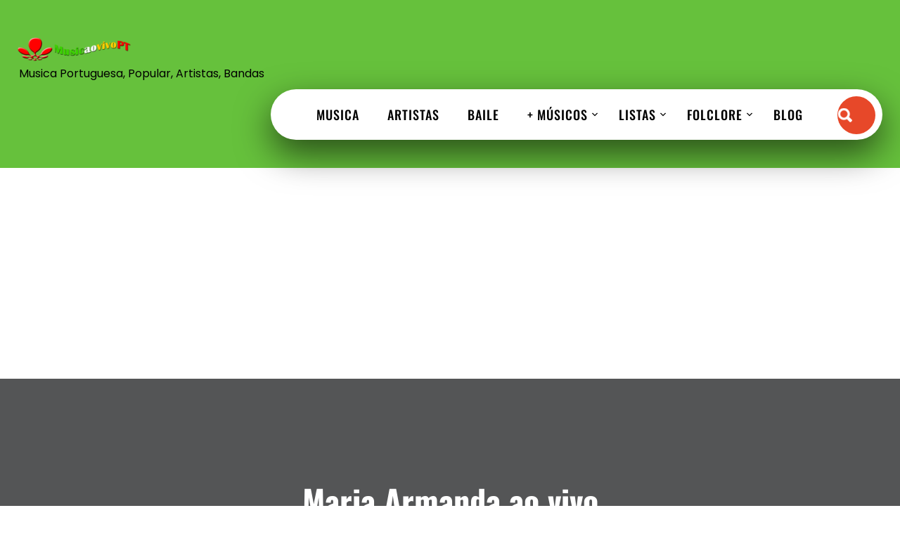

--- FILE ---
content_type: text/html; charset=UTF-8
request_url: https://www.musicaovivopt.com/maria-armanda-ao-vivo/
body_size: 20517
content:
<!DOCTYPE html>
<html lang="pt-PT">
<head>
<meta charset="UTF-8">
<meta name="viewport" content="width=device-width, initial-scale=1">
<link rel="profile" href="https://gmpg.org/xfn/11">
<meta name='robots' content='index, follow, max-image-preview:large, max-snippet:-1, max-video-preview:-1' />

	<!-- This site is optimized with the Yoast SEO plugin v26.7 - https://yoast.com/wordpress/plugins/seo/ -->
	<title>Maria Armanda ao vivo, Fadista, Artistas, Fados, Você na TV, TVI</title>
	<meta name="description" content="Maria Armanda ao vivo, Fados ao vivo na televisão, Fadista, Fados, Você na TV, TVI, Maria Armanda, Cantora Maria Armanda, Revista a portuguesa" />
	<link rel="canonical" href="https://www.musicaovivopt.com/maria-armanda-ao-vivo/" />
	<meta property="og:locale" content="pt_PT" />
	<meta property="og:type" content="article" />
	<meta property="og:title" content="Maria Armanda ao vivo, Fadista, Artistas, Fados, Você na TV, TVI" />
	<meta property="og:description" content="Maria Armanda ao vivo, Fados ao vivo na televisão, Fadista, Fados, Você na TV, TVI, Maria Armanda, Cantora Maria Armanda, Revista a portuguesa" />
	<meta property="og:url" content="https://www.musicaovivopt.com/maria-armanda-ao-vivo/" />
	<meta property="og:site_name" content="Musica Portuguesa ao Vivo" />
	<meta property="article:published_time" content="2015-05-03T13:14:09+00:00" />
	<meta property="article:modified_time" content="2024-10-23T13:22:38+00:00" />
	<meta property="og:image" content="https://www.musicaovivopt.com/wp-content/uploads/2016/05/maria-armanda-fadistas.jpg" />
	<meta property="og:image:width" content="1345" />
	<meta property="og:image:height" content="954" />
	<meta property="og:image:type" content="image/jpeg" />
	<meta name="author" content="musicaovivopt.com" />
	<meta name="twitter:label1" content="Escrito por" />
	<meta name="twitter:data1" content="musicaovivopt.com" />
	<meta name="twitter:label2" content="Tempo estimado de leitura" />
	<meta name="twitter:data2" content="4 minutos" />
	<script type="application/ld+json" class="yoast-schema-graph">{"@context":"https://schema.org","@graph":[{"@type":"Article","@id":"https://www.musicaovivopt.com/maria-armanda-ao-vivo/#article","isPartOf":{"@id":"https://www.musicaovivopt.com/maria-armanda-ao-vivo/"},"author":{"name":"musicaovivopt.com","@id":"https://www.musicaovivopt.com/#/schema/person/c23323740ce6a6b944317b39915d9ef2"},"headline":"Maria Armanda ao vivo","datePublished":"2015-05-03T13:14:09+00:00","dateModified":"2024-10-23T13:22:38+00:00","mainEntityOfPage":{"@id":"https://www.musicaovivopt.com/maria-armanda-ao-vivo/"},"wordCount":657,"commentCount":0,"publisher":{"@id":"https://www.musicaovivopt.com/#organization"},"image":{"@id":"https://www.musicaovivopt.com/maria-armanda-ao-vivo/#primaryimage"},"thumbnailUrl":"https://www.musicaovivopt.com/wp-content/uploads/2016/05/maria-armanda-fadistas.jpg","keywords":["fadista","fadistas","fado","fado ao vivo","fados","fados ao vivo","fados em Lisboa","Lisboa","Maria Armanda","revista"],"articleSection":["Artistas","consagrados","fadistas","fado","Lisboa"],"inLanguage":"pt-PT","potentialAction":[{"@type":"CommentAction","name":"Comment","target":["https://www.musicaovivopt.com/maria-armanda-ao-vivo/#respond"]}]},{"@type":"WebPage","@id":"https://www.musicaovivopt.com/maria-armanda-ao-vivo/","url":"https://www.musicaovivopt.com/maria-armanda-ao-vivo/","name":"Maria Armanda ao vivo, Fadista, Artistas, Fados, Você na TV, TVI","isPartOf":{"@id":"https://www.musicaovivopt.com/#website"},"primaryImageOfPage":{"@id":"https://www.musicaovivopt.com/maria-armanda-ao-vivo/#primaryimage"},"image":{"@id":"https://www.musicaovivopt.com/maria-armanda-ao-vivo/#primaryimage"},"thumbnailUrl":"https://www.musicaovivopt.com/wp-content/uploads/2016/05/maria-armanda-fadistas.jpg","datePublished":"2015-05-03T13:14:09+00:00","dateModified":"2024-10-23T13:22:38+00:00","description":"Maria Armanda ao vivo, Fados ao vivo na televisão, Fadista, Fados, Você na TV, TVI, Maria Armanda, Cantora Maria Armanda, Revista a portuguesa","breadcrumb":{"@id":"https://www.musicaovivopt.com/maria-armanda-ao-vivo/#breadcrumb"},"inLanguage":"pt-PT","potentialAction":[{"@type":"ReadAction","target":["https://www.musicaovivopt.com/maria-armanda-ao-vivo/"]}]},{"@type":"ImageObject","inLanguage":"pt-PT","@id":"https://www.musicaovivopt.com/maria-armanda-ao-vivo/#primaryimage","url":"https://www.musicaovivopt.com/wp-content/uploads/2016/05/maria-armanda-fadistas.jpg","contentUrl":"https://www.musicaovivopt.com/wp-content/uploads/2016/05/maria-armanda-fadistas.jpg","width":1345,"height":954,"caption":"Maria Armanda ao vivo, Maria Armanda na TVI, Fadista Maria Armanda, Cantora Maria Armanda, artista Maria Armanda, Cantoras, Musica Portuguesa"},{"@type":"BreadcrumbList","@id":"https://www.musicaovivopt.com/maria-armanda-ao-vivo/#breadcrumb","itemListElement":[{"@type":"ListItem","position":1,"name":"Home","item":"https://www.musicaovivopt.com/"},{"@type":"ListItem","position":2,"name":"Blog &#8211; Noticias &#8211; Videos ao vivo","item":"https://www.musicaovivopt.com/blog-noticias/"},{"@type":"ListItem","position":3,"name":"Maria Armanda ao vivo"}]},{"@type":"WebSite","@id":"https://www.musicaovivopt.com/#website","url":"https://www.musicaovivopt.com/","name":"Musica Portuguesa ao Vivo","description":"Musica Portuguesa, Popular, Artistas, Bandas","publisher":{"@id":"https://www.musicaovivopt.com/#organization"},"potentialAction":[{"@type":"SearchAction","target":{"@type":"EntryPoint","urlTemplate":"https://www.musicaovivopt.com/?s={search_term_string}"},"query-input":{"@type":"PropertyValueSpecification","valueRequired":true,"valueName":"search_term_string"}}],"inLanguage":"pt-PT"},{"@type":"Organization","@id":"https://www.musicaovivopt.com/#organization","name":"Musica Portuguesa ao Vivo","url":"https://www.musicaovivopt.com/","logo":{"@type":"ImageObject","inLanguage":"pt-PT","@id":"https://www.musicaovivopt.com/#/schema/logo/image/","url":"https://www.musicaovivopt.com/wp-content/uploads/2021/03/cropped-cropped-cropped-logo_-1.png","contentUrl":"https://www.musicaovivopt.com/wp-content/uploads/2021/03/cropped-cropped-cropped-logo_-1.png","width":162,"height":40,"caption":"Musica Portuguesa ao Vivo"},"image":{"@id":"https://www.musicaovivopt.com/#/schema/logo/image/"}},{"@type":"Person","@id":"https://www.musicaovivopt.com/#/schema/person/c23323740ce6a6b944317b39915d9ef2","name":"musicaovivopt.com","image":{"@type":"ImageObject","inLanguage":"pt-PT","@id":"https://www.musicaovivopt.com/#/schema/person/image/","url":"https://secure.gravatar.com/avatar/2f8a069345c6aedbb67bbc03ba061a241cd66952f6e7d7edb48657d69186650d?s=96&d=mm&r=g","contentUrl":"https://secure.gravatar.com/avatar/2f8a069345c6aedbb67bbc03ba061a241cd66952f6e7d7edb48657d69186650d?s=96&d=mm&r=g","caption":"musicaovivopt.com"},"url":"https://www.musicaovivopt.com/author/abelhamedia/"}]}</script>
	<!-- / Yoast SEO plugin. -->


<link rel="alternate" type="application/rss+xml" title="Musica Portuguesa ao Vivo &raquo; Feed" href="https://www.musicaovivopt.com/feed/" />
<link rel="alternate" type="application/rss+xml" title="Musica Portuguesa ao Vivo &raquo; Feed de comentários" href="https://www.musicaovivopt.com/comments/feed/" />
<link rel="alternate" type="application/rss+xml" title="Feed de comentários de Musica Portuguesa ao Vivo &raquo; Maria Armanda ao vivo" href="https://www.musicaovivopt.com/maria-armanda-ao-vivo/feed/" />
<link rel="alternate" title="oEmbed (JSON)" type="application/json+oembed" href="https://www.musicaovivopt.com/wp-json/oembed/1.0/embed?url=https%3A%2F%2Fwww.musicaovivopt.com%2Fmaria-armanda-ao-vivo%2F" />
<link rel="alternate" title="oEmbed (XML)" type="text/xml+oembed" href="https://www.musicaovivopt.com/wp-json/oembed/1.0/embed?url=https%3A%2F%2Fwww.musicaovivopt.com%2Fmaria-armanda-ao-vivo%2F&#038;format=xml" />
		<style>
			.lazyload,
			.lazyloading {
				max-width: 100%;
			}
		</style>
		<style id='wp-img-auto-sizes-contain-inline-css' type='text/css'>
img:is([sizes=auto i],[sizes^="auto," i]){contain-intrinsic-size:3000px 1500px}
/*# sourceURL=wp-img-auto-sizes-contain-inline-css */
</style>
<link rel='stylesheet' id='skt-pizzeria-fonts-css' href='https://www.musicaovivopt.com/wp-content/fonts/8ea35036f87a49bec7dbc3bbaf817ca3.css?ver=20201110' type='text/css' media='all' />
<style id='wp-emoji-styles-inline-css' type='text/css'>

	img.wp-smiley, img.emoji {
		display: inline !important;
		border: none !important;
		box-shadow: none !important;
		height: 1em !important;
		width: 1em !important;
		margin: 0 0.07em !important;
		vertical-align: -0.1em !important;
		background: none !important;
		padding: 0 !important;
	}
/*# sourceURL=wp-emoji-styles-inline-css */
</style>
<link rel='stylesheet' id='wp-block-library-css' href='https://www.musicaovivopt.com/wp-includes/css/dist/block-library/style.min.css?ver=6.9' type='text/css' media='all' />
<style id='classic-theme-styles-inline-css' type='text/css'>
/*! This file is auto-generated */
.wp-block-button__link{color:#fff;background-color:#32373c;border-radius:9999px;box-shadow:none;text-decoration:none;padding:calc(.667em + 2px) calc(1.333em + 2px);font-size:1.125em}.wp-block-file__button{background:#32373c;color:#fff;text-decoration:none}
/*# sourceURL=/wp-includes/css/classic-themes.min.css */
</style>
<style id='global-styles-inline-css' type='text/css'>
:root{--wp--preset--aspect-ratio--square: 1;--wp--preset--aspect-ratio--4-3: 4/3;--wp--preset--aspect-ratio--3-4: 3/4;--wp--preset--aspect-ratio--3-2: 3/2;--wp--preset--aspect-ratio--2-3: 2/3;--wp--preset--aspect-ratio--16-9: 16/9;--wp--preset--aspect-ratio--9-16: 9/16;--wp--preset--color--black: #000000;--wp--preset--color--cyan-bluish-gray: #abb8c3;--wp--preset--color--white: #ffffff;--wp--preset--color--pale-pink: #f78da7;--wp--preset--color--vivid-red: #cf2e2e;--wp--preset--color--luminous-vivid-orange: #ff6900;--wp--preset--color--luminous-vivid-amber: #fcb900;--wp--preset--color--light-green-cyan: #7bdcb5;--wp--preset--color--vivid-green-cyan: #00d084;--wp--preset--color--pale-cyan-blue: #8ed1fc;--wp--preset--color--vivid-cyan-blue: #0693e3;--wp--preset--color--vivid-purple: #9b51e0;--wp--preset--gradient--vivid-cyan-blue-to-vivid-purple: linear-gradient(135deg,rgb(6,147,227) 0%,rgb(155,81,224) 100%);--wp--preset--gradient--light-green-cyan-to-vivid-green-cyan: linear-gradient(135deg,rgb(122,220,180) 0%,rgb(0,208,130) 100%);--wp--preset--gradient--luminous-vivid-amber-to-luminous-vivid-orange: linear-gradient(135deg,rgb(252,185,0) 0%,rgb(255,105,0) 100%);--wp--preset--gradient--luminous-vivid-orange-to-vivid-red: linear-gradient(135deg,rgb(255,105,0) 0%,rgb(207,46,46) 100%);--wp--preset--gradient--very-light-gray-to-cyan-bluish-gray: linear-gradient(135deg,rgb(238,238,238) 0%,rgb(169,184,195) 100%);--wp--preset--gradient--cool-to-warm-spectrum: linear-gradient(135deg,rgb(74,234,220) 0%,rgb(151,120,209) 20%,rgb(207,42,186) 40%,rgb(238,44,130) 60%,rgb(251,105,98) 80%,rgb(254,248,76) 100%);--wp--preset--gradient--blush-light-purple: linear-gradient(135deg,rgb(255,206,236) 0%,rgb(152,150,240) 100%);--wp--preset--gradient--blush-bordeaux: linear-gradient(135deg,rgb(254,205,165) 0%,rgb(254,45,45) 50%,rgb(107,0,62) 100%);--wp--preset--gradient--luminous-dusk: linear-gradient(135deg,rgb(255,203,112) 0%,rgb(199,81,192) 50%,rgb(65,88,208) 100%);--wp--preset--gradient--pale-ocean: linear-gradient(135deg,rgb(255,245,203) 0%,rgb(182,227,212) 50%,rgb(51,167,181) 100%);--wp--preset--gradient--electric-grass: linear-gradient(135deg,rgb(202,248,128) 0%,rgb(113,206,126) 100%);--wp--preset--gradient--midnight: linear-gradient(135deg,rgb(2,3,129) 0%,rgb(40,116,252) 100%);--wp--preset--font-size--small: 13px;--wp--preset--font-size--medium: 20px;--wp--preset--font-size--large: 36px;--wp--preset--font-size--x-large: 42px;--wp--preset--spacing--20: 0.44rem;--wp--preset--spacing--30: 0.67rem;--wp--preset--spacing--40: 1rem;--wp--preset--spacing--50: 1.5rem;--wp--preset--spacing--60: 2.25rem;--wp--preset--spacing--70: 3.38rem;--wp--preset--spacing--80: 5.06rem;--wp--preset--shadow--natural: 6px 6px 9px rgba(0, 0, 0, 0.2);--wp--preset--shadow--deep: 12px 12px 50px rgba(0, 0, 0, 0.4);--wp--preset--shadow--sharp: 6px 6px 0px rgba(0, 0, 0, 0.2);--wp--preset--shadow--outlined: 6px 6px 0px -3px rgb(255, 255, 255), 6px 6px rgb(0, 0, 0);--wp--preset--shadow--crisp: 6px 6px 0px rgb(0, 0, 0);}:where(.is-layout-flex){gap: 0.5em;}:where(.is-layout-grid){gap: 0.5em;}body .is-layout-flex{display: flex;}.is-layout-flex{flex-wrap: wrap;align-items: center;}.is-layout-flex > :is(*, div){margin: 0;}body .is-layout-grid{display: grid;}.is-layout-grid > :is(*, div){margin: 0;}:where(.wp-block-columns.is-layout-flex){gap: 2em;}:where(.wp-block-columns.is-layout-grid){gap: 2em;}:where(.wp-block-post-template.is-layout-flex){gap: 1.25em;}:where(.wp-block-post-template.is-layout-grid){gap: 1.25em;}.has-black-color{color: var(--wp--preset--color--black) !important;}.has-cyan-bluish-gray-color{color: var(--wp--preset--color--cyan-bluish-gray) !important;}.has-white-color{color: var(--wp--preset--color--white) !important;}.has-pale-pink-color{color: var(--wp--preset--color--pale-pink) !important;}.has-vivid-red-color{color: var(--wp--preset--color--vivid-red) !important;}.has-luminous-vivid-orange-color{color: var(--wp--preset--color--luminous-vivid-orange) !important;}.has-luminous-vivid-amber-color{color: var(--wp--preset--color--luminous-vivid-amber) !important;}.has-light-green-cyan-color{color: var(--wp--preset--color--light-green-cyan) !important;}.has-vivid-green-cyan-color{color: var(--wp--preset--color--vivid-green-cyan) !important;}.has-pale-cyan-blue-color{color: var(--wp--preset--color--pale-cyan-blue) !important;}.has-vivid-cyan-blue-color{color: var(--wp--preset--color--vivid-cyan-blue) !important;}.has-vivid-purple-color{color: var(--wp--preset--color--vivid-purple) !important;}.has-black-background-color{background-color: var(--wp--preset--color--black) !important;}.has-cyan-bluish-gray-background-color{background-color: var(--wp--preset--color--cyan-bluish-gray) !important;}.has-white-background-color{background-color: var(--wp--preset--color--white) !important;}.has-pale-pink-background-color{background-color: var(--wp--preset--color--pale-pink) !important;}.has-vivid-red-background-color{background-color: var(--wp--preset--color--vivid-red) !important;}.has-luminous-vivid-orange-background-color{background-color: var(--wp--preset--color--luminous-vivid-orange) !important;}.has-luminous-vivid-amber-background-color{background-color: var(--wp--preset--color--luminous-vivid-amber) !important;}.has-light-green-cyan-background-color{background-color: var(--wp--preset--color--light-green-cyan) !important;}.has-vivid-green-cyan-background-color{background-color: var(--wp--preset--color--vivid-green-cyan) !important;}.has-pale-cyan-blue-background-color{background-color: var(--wp--preset--color--pale-cyan-blue) !important;}.has-vivid-cyan-blue-background-color{background-color: var(--wp--preset--color--vivid-cyan-blue) !important;}.has-vivid-purple-background-color{background-color: var(--wp--preset--color--vivid-purple) !important;}.has-black-border-color{border-color: var(--wp--preset--color--black) !important;}.has-cyan-bluish-gray-border-color{border-color: var(--wp--preset--color--cyan-bluish-gray) !important;}.has-white-border-color{border-color: var(--wp--preset--color--white) !important;}.has-pale-pink-border-color{border-color: var(--wp--preset--color--pale-pink) !important;}.has-vivid-red-border-color{border-color: var(--wp--preset--color--vivid-red) !important;}.has-luminous-vivid-orange-border-color{border-color: var(--wp--preset--color--luminous-vivid-orange) !important;}.has-luminous-vivid-amber-border-color{border-color: var(--wp--preset--color--luminous-vivid-amber) !important;}.has-light-green-cyan-border-color{border-color: var(--wp--preset--color--light-green-cyan) !important;}.has-vivid-green-cyan-border-color{border-color: var(--wp--preset--color--vivid-green-cyan) !important;}.has-pale-cyan-blue-border-color{border-color: var(--wp--preset--color--pale-cyan-blue) !important;}.has-vivid-cyan-blue-border-color{border-color: var(--wp--preset--color--vivid-cyan-blue) !important;}.has-vivid-purple-border-color{border-color: var(--wp--preset--color--vivid-purple) !important;}.has-vivid-cyan-blue-to-vivid-purple-gradient-background{background: var(--wp--preset--gradient--vivid-cyan-blue-to-vivid-purple) !important;}.has-light-green-cyan-to-vivid-green-cyan-gradient-background{background: var(--wp--preset--gradient--light-green-cyan-to-vivid-green-cyan) !important;}.has-luminous-vivid-amber-to-luminous-vivid-orange-gradient-background{background: var(--wp--preset--gradient--luminous-vivid-amber-to-luminous-vivid-orange) !important;}.has-luminous-vivid-orange-to-vivid-red-gradient-background{background: var(--wp--preset--gradient--luminous-vivid-orange-to-vivid-red) !important;}.has-very-light-gray-to-cyan-bluish-gray-gradient-background{background: var(--wp--preset--gradient--very-light-gray-to-cyan-bluish-gray) !important;}.has-cool-to-warm-spectrum-gradient-background{background: var(--wp--preset--gradient--cool-to-warm-spectrum) !important;}.has-blush-light-purple-gradient-background{background: var(--wp--preset--gradient--blush-light-purple) !important;}.has-blush-bordeaux-gradient-background{background: var(--wp--preset--gradient--blush-bordeaux) !important;}.has-luminous-dusk-gradient-background{background: var(--wp--preset--gradient--luminous-dusk) !important;}.has-pale-ocean-gradient-background{background: var(--wp--preset--gradient--pale-ocean) !important;}.has-electric-grass-gradient-background{background: var(--wp--preset--gradient--electric-grass) !important;}.has-midnight-gradient-background{background: var(--wp--preset--gradient--midnight) !important;}.has-small-font-size{font-size: var(--wp--preset--font-size--small) !important;}.has-medium-font-size{font-size: var(--wp--preset--font-size--medium) !important;}.has-large-font-size{font-size: var(--wp--preset--font-size--large) !important;}.has-x-large-font-size{font-size: var(--wp--preset--font-size--x-large) !important;}
:where(.wp-block-post-template.is-layout-flex){gap: 1.25em;}:where(.wp-block-post-template.is-layout-grid){gap: 1.25em;}
:where(.wp-block-term-template.is-layout-flex){gap: 1.25em;}:where(.wp-block-term-template.is-layout-grid){gap: 1.25em;}
:where(.wp-block-columns.is-layout-flex){gap: 2em;}:where(.wp-block-columns.is-layout-grid){gap: 2em;}
:root :where(.wp-block-pullquote){font-size: 1.5em;line-height: 1.6;}
/*# sourceURL=global-styles-inline-css */
</style>
<link rel='stylesheet' id='contact-form-7-css' href='https://www.musicaovivopt.com/wp-content/plugins/contact-form-7/includes/css/styles.css?ver=6.1.4' type='text/css' media='all' />
<link rel='stylesheet' id='tlpportfolio-css-css' href='https://www.musicaovivopt.com/wp-content/plugins/tlp-portfolio/assets/css/tlpportfolio.css?ver=1.0' type='text/css' media='all' />
<link rel='stylesheet' id='parent-style-css' href='https://www.musicaovivopt.com/wp-content/themes/skt-pizzeria/style.css?ver=6.9' type='text/css' media='all' />
<link rel='stylesheet' id='skt-barbecue-custom-style-css' href='https://www.musicaovivopt.com/wp-content/themes/skt-barbecue/css/skt-barbecue-custom-style.css?ver=6.9' type='text/css' media='all' />
<style id='skt-barbecue-custom-style-inline-css' type='text/css'>

					#sidebar ul li a:hover,
					.blog_lists h4 a:hover,
					.recent-post h6 a:hover,
					.recent-post a:hover,
					.design-by a,
					.postmeta a:hover,
					.tagcloud a,
					.blocksbox:hover h3,
					.rdmore a,
					.main-navigation ul li:hover a, .main-navigation ul li a:focus, .main-navigation ul li a:hover, .main-navigation ul li.current-menu-item a, .main-navigation ul li.current_page_item a,
					.copyright-txt a:hover, #footermenu li.current-menu-item a, #footermenu li.current_page_item a,
					.header-phone-number,
					#sidebar li a:hover,
					.main-navigation ul li ul li a,					
					.footer-row .cols-3 ul li a:hover,
					.footer-row .cols-3 ul li.current_page_item a,
					.footer-row .cols-3 ul li.current-menu-item a
					{ 
						 color: #dd3333 !important;
					}

					.pagination .nav-links span.current, .pagination .nav-links a:hover,
					#commentform input#submit:hover,
					.wpcf7 input[type='submit'],
					input.search-submit,
					.recent-post .morebtn:hover, 
					.read-more-btn,
					.woocommerce-product-search button[type='submit'],
					.head-info-area,
					.designs-thumb,
					.hometwo-block-button,
					.aboutmore,
					.service-thumb-box,
					.view-all-btn a:hover,
					.social-icons a:hover,
					.skt-header-quote-btn a:hover,
					.custom-cart-count
					{ 
					   background-color: #dd3333 !important;
					}

					.titleborder span:after, .sticky{border-bottom-color: #dd3333 !important;}
					.header{background-color:#66c13c !important;}
					.copyright-txt{color: #efd421 !important;}	
					.main-navigation ul ul li a:hover, .main-navigation ul ul li a:focus {background-color: #dd3333 !important;}			
				
/*# sourceURL=skt-barbecue-custom-style-inline-css */
</style>
<link rel='stylesheet' id='skt-pizzeria-basic-style-css' href='https://www.musicaovivopt.com/wp-content/themes/skt-barbecue/style.css?ver=6.9' type='text/css' media='all' />
<link rel='stylesheet' id='skt-pizzeria-main-style-css' href='https://www.musicaovivopt.com/wp-content/themes/skt-pizzeria/css/responsive.css?ver=6.9' type='text/css' media='all' />
<link rel='stylesheet' id='skt-pizzeria-editor-style-css' href='https://www.musicaovivopt.com/wp-content/themes/skt-pizzeria/editor-style.css?ver=6.9' type='text/css' media='all' />
<link rel='stylesheet' id='skt-pizzeria-base-style-css' href='https://www.musicaovivopt.com/wp-content/themes/skt-pizzeria/css/style_base.css?ver=6.9' type='text/css' media='all' />
<link rel='stylesheet' id='skt-barbecue-child-style-css' href='https://www.musicaovivopt.com/wp-content/themes/skt-barbecue/css/responsive.css?ver=6.9' type='text/css' media='all' />
<link rel='stylesheet' id='wpr-text-animations-css-css' href='https://www.musicaovivopt.com/wp-content/plugins/royal-elementor-addons/assets/css/lib/animations/text-animations.min.css?ver=1.7.1045' type='text/css' media='all' />
<link rel='stylesheet' id='wpr-addons-css-css' href='https://www.musicaovivopt.com/wp-content/plugins/royal-elementor-addons/assets/css/frontend.min.css?ver=1.7.1045' type='text/css' media='all' />
<link rel='stylesheet' id='font-awesome-5-all-css' href='https://www.musicaovivopt.com/wp-content/plugins/elementor/assets/lib/font-awesome/css/all.min.css?ver=1.7.1045' type='text/css' media='all' />
<link rel='stylesheet' id='dashicons-css' href='https://www.musicaovivopt.com/wp-includes/css/dashicons.min.css?ver=6.9' type='text/css' media='all' />
<script type="text/javascript" data-cfasync="false" src="https://www.musicaovivopt.com/wp-includes/js/jquery/jquery.min.js?ver=3.7.1" id="jquery-core-js"></script>
<script type="text/javascript" data-cfasync="false" src="https://www.musicaovivopt.com/wp-includes/js/jquery/jquery-migrate.min.js?ver=3.4.1" id="jquery-migrate-js"></script>
<script type="text/javascript" src="https://www.musicaovivopt.com/wp-content/themes/skt-barbecue/js/custom.js?ver=6.9" id="skt-pizzeria-customscripts-js"></script>
<link rel="https://api.w.org/" href="https://www.musicaovivopt.com/wp-json/" /><link rel="alternate" title="JSON" type="application/json" href="https://www.musicaovivopt.com/wp-json/wp/v2/posts/4118" /><link rel="EditURI" type="application/rsd+xml" title="RSD" href="https://www.musicaovivopt.com/xmlrpc.php?rsd" />
<meta name="generator" content="WordPress 6.9" />
<link rel='shortlink' href='https://www.musicaovivopt.com/?p=4118' />
				<style>
					.tlp-team .short-desc, .tlp-team .tlp-team-isotope .tlp-content, .tlp-team .button-group .selected, .tlp-team .layout1 .tlp-content, .tlp-team .tpl-social a, .tlp-team .tpl-social li a.fa,.tlp-portfolio button.selected,.tlp-portfolio .layoutisotope .tlp-portfolio-item .tlp-content,.tlp-portfolio button:hover {
						background: #0367bf ;
					}
					.tlp-portfolio .layoutisotope .tlp-overlay,.tlp-portfolio .layout1 .tlp-overlay,.tlp-portfolio .layout2 .tlp-overlay,.tlp-portfolio .layout3 .tlp-overlay, .tlp-portfolio .slider .tlp-overlay {
						background: rgba(3,103,191,0.8);
					}
									</style>
						<script>
			document.documentElement.className = document.documentElement.className.replace('no-js', 'js');
		</script>
				<style>
			.no-js img.lazyload {
				display: none;
			}

			figure.wp-block-image img.lazyloading {
				min-width: 150px;
			}

			.lazyload,
			.lazyloading {
				--smush-placeholder-width: 100px;
				--smush-placeholder-aspect-ratio: 1/1;
				width: var(--smush-image-width, var(--smush-placeholder-width)) !important;
				aspect-ratio: var(--smush-image-aspect-ratio, var(--smush-placeholder-aspect-ratio)) !important;
			}

						.lazyload, .lazyloading {
				opacity: 0;
			}

			.lazyloaded {
				opacity: 1;
				transition: opacity 400ms;
				transition-delay: 0ms;
			}

					</style>
		<meta name="generator" content="Elementor 3.34.1; features: additional_custom_breakpoints; settings: css_print_method-external, google_font-enabled, font_display-auto">
			<style>
				.e-con.e-parent:nth-of-type(n+4):not(.e-lazyloaded):not(.e-no-lazyload),
				.e-con.e-parent:nth-of-type(n+4):not(.e-lazyloaded):not(.e-no-lazyload) * {
					background-image: none !important;
				}
				@media screen and (max-height: 1024px) {
					.e-con.e-parent:nth-of-type(n+3):not(.e-lazyloaded):not(.e-no-lazyload),
					.e-con.e-parent:nth-of-type(n+3):not(.e-lazyloaded):not(.e-no-lazyload) * {
						background-image: none !important;
					}
				}
				@media screen and (max-height: 640px) {
					.e-con.e-parent:nth-of-type(n+2):not(.e-lazyloaded):not(.e-no-lazyload),
					.e-con.e-parent:nth-of-type(n+2):not(.e-lazyloaded):not(.e-no-lazyload) * {
						background-image: none !important;
					}
				}
			</style>
			    
	<style type="text/css">
		
	</style>
	<link rel="icon" href="https://www.musicaovivopt.com/wp-content/uploads/2021/03/cropped-logoicon-32x32.jpg" sizes="32x32" />
<link rel="icon" href="https://www.musicaovivopt.com/wp-content/uploads/2021/03/cropped-logoicon-192x192.jpg" sizes="192x192" />
<link rel="apple-touch-icon" href="https://www.musicaovivopt.com/wp-content/uploads/2021/03/cropped-logoicon-180x180.jpg" />
<meta name="msapplication-TileImage" content="https://www.musicaovivopt.com/wp-content/uploads/2021/03/cropped-logoicon-270x270.jpg" />
<style id="wpr_lightbox_styles">
				.lg-backdrop {
					background-color: #ad2d2d !important;
				}
				.lg-toolbar,
				.lg-dropdown {
					background-color: rgba(0,0,0,0.8) !important;
				}
				.lg-dropdown:after {
					border-bottom-color: rgba(0,0,0,0.8) !important;
				}
				.lg-sub-html {
					background-color: rgba(0,0,0,0.8) !important;
				}
				.lg-thumb-outer,
				.lg-progress-bar {
					background-color: #444444 !important;
				}
				.lg-progress {
					background-color: #a90707 !important;
				}
				.lg-icon {
					color: #efefef !important;
					font-size: 20px !important;
				}
				.lg-icon.lg-toogle-thumb {
					font-size: 24px !important;
				}
				.lg-icon:hover,
				.lg-dropdown-text:hover {
					color: #ffffff !important;
				}
				.lg-sub-html,
				.lg-dropdown-text {
					color: #efefef !important;
					font-size: 14px !important;
				}
				#lg-counter {
					color: #efefef !important;
					font-size: 14px !important;
				}
				.lg-prev,
				.lg-next {
					font-size: 35px !important;
				}

				/* Defaults */
				.lg-icon {
				background-color: transparent !important;
				}

				#lg-counter {
				opacity: 0.9;
				}

				.lg-thumb-outer {
				padding: 0 10px;
				}

				.lg-thumb-item {
				border-radius: 0 !important;
				border: none !important;
				opacity: 0.5;
				}

				.lg-thumb-item.active {
					opacity: 1;
				}
	         </style></head>
<body class="wp-singular post-template-default single single-post postid-4118 single-format-standard wp-custom-logo wp-theme-skt-pizzeria wp-child-theme-skt-barbecue elementor-default elementor-kit-6243">
<a class="skip-link screen-reader-text" href="#content_navigator">
Skip to content</a>
<div id="main-set">
<div class="header ">
	<div class="container">
    <div class="logo">
		<a href="https://www.musicaovivopt.com/" class="custom-logo-link" rel="home"><img width="162" height="40" data-src="https://www.musicaovivopt.com/wp-content/uploads/2021/03/cropped-cropped-cropped-logo_-1.png" class="custom-logo lazyload" alt="Musica ao vivo, Portugal, Artistas, Musica Portuguesa, Grupos Musicais, Bandas, Fados, Rock, Artistas Musica Popular, Músicos ao vivo, Concertos, contactos" decoding="async" src="[data-uri]" style="--smush-placeholder-width: 162px; --smush-placeholder-aspect-ratio: 162/40;" /></a>        <div class="clear"></div>
		        <div id="logo-main">
        <a href="https://www.musicaovivopt.com/">
        <h2 class="site-title">Musica Portuguesa ao Vivo</h2>
                <p class="site-description">Musica Portuguesa, Popular, Artistas, Bandas</p>                          
                </a>
        </div>
    </div> 
    
    <div class="menuareatop">
    	<div id="navigation"><nav id="site-navigation" class="main-navigation">
				<button type="button" class="menu-toggle">
					<span></span>
					<span></span>
					<span></span>
				</button>
		<ul id="primary" class="primary-menu menu"><li id="menu-item-811" class="menu-item menu-item-type-post_type menu-item-object-page menu-item-811"><a href="https://www.musicaovivopt.com/musica/" title="Musica, Artistas e Músicos ao vivo">Musica</a></li>
<li id="menu-item-934" class="menu-item menu-item-type-post_type menu-item-object-page menu-item-934"><a href="https://www.musicaovivopt.com/artistas-portugueses-grupos-musicais-musica-portuguesa/" title="Artistas da Musica Portuguesa">Artistas</a></li>
<li id="menu-item-4595" class="menu-item menu-item-type-post_type menu-item-object-page menu-item-4595"><a href="https://www.musicaovivopt.com/grupos-musicais-bandas-baile-contactos/" title="Grupos Musicais, Bandas de baile, Musica de Baile">Baile</a></li>
<li id="menu-item-4703" class="menu-item menu-item-type-custom menu-item-object-custom menu-item-has-children menu-item-4703"><a href="#">+ Músicos</a>
<ul class="sub-menu">
	<li id="menu-item-504" class="menu-item menu-item-type-post_type menu-item-object-page menu-item-504"><a href="https://www.musicaovivopt.com/musica-popular-grupos-artistas/" title="Grupos e artistas da Musica Popular">Musica Popular</a></li>
	<li id="menu-item-860" class="menu-item menu-item-type-post_type menu-item-object-page menu-item-860"><a href="https://www.musicaovivopt.com/fadistas-artistas-fado-musica-portuguesa-cantores-fados/" title="Fado, Fadistas ao vivo">Fadistas</a></li>
	<li id="menu-item-2489" class="menu-item menu-item-type-post_type menu-item-object-page menu-item-2489"><a href="https://www.musicaovivopt.com/grupos-de-bombos/">Grupos de Bombos e Zés Pereiras</a></li>
	<li id="menu-item-938" class="menu-item menu-item-type-post_type menu-item-object-page menu-item-938"><a href="https://www.musicaovivopt.com/musica-pop-rock-grupos-e-artistas-portugueses-contatos/" title="Bandas e musicos de Rock ao vivo">Musica Pop Rock</a></li>
	<li id="menu-item-2162" class="menu-item menu-item-type-post_type menu-item-object-page menu-item-2162"><a href="https://www.musicaovivopt.com/jazz-em-portugal-musicos-grupos/" title="Bandas e musicos de Jazz ao vivo">Músicos Jazz</a></li>
	<li id="menu-item-2163" class="menu-item menu-item-type-post_type menu-item-object-page menu-item-2163"><a href="https://www.musicaovivopt.com/hip-hop-afro-rap-dance/">Hip-Hop e Afro</a></li>
</ul>
</li>
<li id="menu-item-683" class="menu-item menu-item-type-custom menu-item-object-custom menu-item-has-children menu-item-683"><a href="#">Listas</a>
<ul class="sub-menu">
	<li id="menu-item-550" class="menu-item menu-item-type-post_type menu-item-object-page menu-item-550"><a href="https://www.musicaovivopt.com/desgarradas-cantigas-desafio-cantadores/" title="Desgarradas, Cantigas ao desafio">Cantadores ao desafio</a></li>
	<li id="menu-item-933" class="menu-item menu-item-type-post_type menu-item-object-page menu-item-933"><a href="https://www.musicaovivopt.com/artistas-consagrados-artistas-com-historia-grupos-desaparecidos/">Artistas consagrados</a></li>
	<li id="menu-item-739" class="menu-item menu-item-type-post_type menu-item-object-page menu-item-739"><a href="https://www.musicaovivopt.com/danceterias-musica-ao-vivo-bares-concertos-salas-espectaculos/" title="Danceterias, Bares, Musica ao vivo">Danceterias</a></li>
	<li id="menu-item-889" class="menu-item menu-item-type-post_type menu-item-object-page menu-item-889"><a href="https://www.musicaovivopt.com/salas-musica-concertos-espacos-locais/">Concertos &#8211; Locais</a></li>
	<li id="menu-item-776" class="menu-item menu-item-type-post_type menu-item-object-page menu-item-776"><a href="https://www.musicaovivopt.com/agendas-de-concertos-e-espetaculos/">Agendas &#8211; Links</a></li>
	<li id="menu-item-903" class="menu-item menu-item-type-post_type menu-item-object-page menu-item-903"><a href="https://www.musicaovivopt.com/festivais-concertos-ao-vivo-bandas/" title="Concertos de Musica ao vivo">Festivais</a></li>
</ul>
</li>
<li id="menu-item-790" class="menu-item menu-item-type-custom menu-item-object-custom menu-item-has-children menu-item-790"><a href="#" title="Ranchos Portugueses, Folclore, Portugal">Folclore</a>
<ul class="sub-menu">
	<li id="menu-item-792" class="menu-item menu-item-type-post_type menu-item-object-page menu-item-792"><a href="https://www.musicaovivopt.com/ranchos-acores-folclore-grupos-folcloricos/" title="Ranchos Portugueses Ilhas Açores">Ranchos Açores</a></li>
	<li id="menu-item-791" class="menu-item menu-item-type-post_type menu-item-object-page menu-item-791"><a href="https://www.musicaovivopt.com/ranchos-madeira-folclore-mareirense-grupos-folcloricos/" title="Ranchos Portugueses da Ilha da Madeira e Porto Santo">Ranchos Madeira</a></li>
	<li id="menu-item-810" class="menu-item menu-item-type-post_type menu-item-object-page menu-item-810"><a href="https://www.musicaovivopt.com/ranchos-minho-folclore-minhoto-grupos-folcloricos/" title="Ranchos Minhotos">Ranchos Minho</a></li>
	<li id="menu-item-858" class="menu-item menu-item-type-post_type menu-item-object-page menu-item-858"><a href="https://www.musicaovivopt.com/ranchos-algarve-grupos-folcloricos-algarvios-folclore/" title="Ranchos Algarvios">Ranchos Algarve</a></li>
	<li id="menu-item-851" class="menu-item menu-item-type-post_type menu-item-object-page menu-item-851"><a href="https://www.musicaovivopt.com/ranchos-alentejo-grupos-folcloricos-alentejanos-folclore/" title="Ranchos alentejanos">Ranchos Alentejo</a></li>
	<li id="menu-item-852" class="menu-item menu-item-type-post_type menu-item-object-page menu-item-852"><a href="https://www.musicaovivopt.com/ranchos-estremadura-grupos-lisboa-vale-tejo/" title="Ranchos da Zona de Lisboa">Ranchos Estremadura</a></li>
	<li id="menu-item-853" class="menu-item menu-item-type-post_type menu-item-object-page menu-item-853"><a href="https://www.musicaovivopt.com/ranchos-ribatejo-grupos-folcloricos-ribatejanos-musica-popular/" title="Ranchos ribatejanos">Ranchos Ribatejo</a></li>
	<li id="menu-item-834" class="menu-item menu-item-type-post_type menu-item-object-page menu-item-834"><a href="https://www.musicaovivopt.com/ranchos-beira-litoral-folclore-de-coimbra-e-leiria-grupos-folcloricos/" title="Ranchos da Zona Centro, distrito de Leiria, Coimbra">Ranchos Beira Litoral</a></li>
	<li id="menu-item-821" class="menu-item menu-item-type-post_type menu-item-object-page menu-item-821"><a href="https://www.musicaovivopt.com/ranchos-beira-interior-folclore-beiras-grupos-folcloricos/" title="Ranchos da Zona Centro, Portalegre, Castelo Branco e Guarda">Ranchos Beira Interior</a></li>
	<li id="menu-item-826" class="menu-item menu-item-type-post_type menu-item-object-page menu-item-826"><a href="https://www.musicaovivopt.com/ranchos-litoral-norte-folclore-de-aveiro-grupos-folcloricos/" title="Ranchos da Zona Centro, Aveiro, Porto">Ranchos Litoral Norte</a></li>
	<li id="menu-item-815" class="menu-item menu-item-type-post_type menu-item-object-page menu-item-815"><a href="https://www.musicaovivopt.com/ranchos-douro-porto-ranchos-folclore/" title="Ranchos Portugueses da zona do Porto">Ranchos Douro Litoral</a></li>
	<li id="menu-item-795" class="menu-item menu-item-type-post_type menu-item-object-page menu-item-795"><a href="https://www.musicaovivopt.com/ranchos-tras-os-montes-folclore-transmontano-grupos-folcloricos/" title="Ranchos Transmontanos">Ranchos Tras os Montes</a></li>
</ul>
</li>
<li id="menu-item-508" class="menu-item menu-item-type-post_type menu-item-object-page current_page_parent menu-item-508"><a href="https://www.musicaovivopt.com/blog-noticias/" title="Noticias de Concertos de Musica ao vivo">Blog</a></li>
</ul>			</nav></div>
            
        
    <div class="heder-rightside">
    			                <div class="header-extras">
                
            	<button class="header-search-toggle"><img data-src="https://www.musicaovivopt.com/wp-content/themes/skt-barbecue/images/search-icon.png" src="[data-uri]" class="lazyload" style="--smush-placeholder-width: 22px; --smush-placeholder-aspect-ratio: 22/22;" /></button>
            	<div class="header-search-form">
                    <form method="get" class="search-form" action="https://www.musicaovivopt.com/">
                      <input type="search" class="search-field" placeholder="Search" name="s">
                      <input type="submit" class="search-submit" value="Search">
                    </form>
          		</div>
                
    		<div class="clear"></div>
            
            </div>
    </div>
    </div>

        <div class="clear"></div>
        </div> <!-- container -->     
  </div>
  <div class="clear"></div> 
  
  </div><!--main-set-->
          <div class="clear"></div>
      <div class="inner-banner-thumb ">
      	   
        <div class="banner-container black-title"><h1>Maria Armanda ao vivo</h1></div>
        <div class="clear"></div>
      </div>
    
    
  
    
  
  <div class="clear"></div> 
  <div class="container">
     <div id="content_navigator">		
     <div class="page_content">
        <section class="site-main">            
                <article id="post-4118" class="single-post post-4118 post type-post status-publish format-standard has-post-thumbnail hentry category-artistas category-consagrados category-fadistas-musica-portuguesa-fado category-fado category-lisboa tag-fadista tag-fadistas tag-fado tag-fado-ao-vivo tag-fados tag-fados-ao-vivo tag-fados-em-lisboa tag-lisboa tag-maria-armanda tag-revista">
     <div class="postmeta">
            <div class="post-date">3 Maio, 2015</div><!-- post-date -->
            <div class="post-comment"> &nbsp;|&nbsp; <a href="https://www.musicaovivopt.com/maria-armanda-ao-vivo/#respond">Sem comentários</a></div> 
            <div class="clear"></div>         
    </div><!-- postmeta -->
    <div class="entry-content">
	<p><iframe data-src="https://www.youtube.com/embed/POoZ6CTqi9w?rel=0" width="960" height="720" frameborder="0" allowfullscreen="allowfullscreen" src="[data-uri]" class="lazyload" data-load-mode="1"></iframe></p>
<p><a href="https://www.youtube.com/watch?v=POoZ6CTqi9w" target="_blank" rel="noopener">Video</a> Publicado a 21/06/2012<br />
Por <a href="https://www.youtube.com/channel/UC5lg8zKcnJ1rnxR6lPgD1ug" target="_blank" rel="noopener">Canal Oficial TVI</a></p>
<h1>Maria Armanda ao vivo</h1>
<p>A cantora e fadista Maria Armanda ao vivo na TVI, Você na TV (programa de televisão em Portugal)<br />
Sempre com a apresentação dos emblemáticos Manuel Luis Goucha e Cristina Ferreira.</p>
<p>Apresentou, a convite e logo de manhã, na TVI, um mini concerto de uma carreira honrosa e cheia de sucessos, musica ligeira, Revista à Portuguesa, canções essenciais da vida musical da fadista Maria Armanda, com entrevista bem agradável e &#8220;diluída&#8221; no programa.</p>
<h3>Fados da Maria Armanda</h3>
<p>&#8211; Você na TV: Maria Armanda ao vivo em mini-concerto, na TVI &#8211; Portugal</p>
<h2>Fadista Maria Armanda</h2>
<p><strong>Biografia</strong></p>
<p>“Uma marcante carreira de mais de 3 décadas, desde que ganhou a “Noite de Fados” da Casa da Imprensa, em 1968 (que lhe facultou a gravação do seu primeiro trabalho discográfico, hoje alargada a mais de duas dezenas de edições fonográficas).</p>
<p>Em 1981 conquista do Prémio Ary dos Santos, atribuído pela Casa da Imprensa ao melhor intérprete de temas deste autor. Em 2001, de novo pela Casa da Imprensa, vê ser-lhe atribuído o Prémio Carreira, prestigiando a sua versatilidade artística e quantidade de edições fonográficas de reconhecida qualidade.</p>
<p>Ao longo dos anos foi dividindo as suas actuações entre prestigiadas Casas de Fado, participações em Teatro de Revista no Parque Mayer, espectáculos nacionais e digressões pelo estrangeiro (desde EUA, Canadá, Venezuela, Brasil, Suíça e França).</p>
<p>No tocante a incursões de grande prestígio internacional, merecem destaque:</p>
<p>Em 1976, presença no Brasil durante 14 meses seguidos em múltiplas digressões por vários Estados Brasileiros; em 1977, presenças em Coração e Venezuela, na companhia de nomes conhecidos, como Max e Argentina Santos; na década de oitenta, várias deslocações ao Canadá e Califórnia.</p>
<p>Ainda na década de oitenta possui a sua própria cada de fados: “Malhoa”.</p>
<p>A década de noventa foi marcada pelas múltiplas gravações de cd´s.</p>
<p>A iniciar o novo século, Maria Armanda foi convidada para atracção musical no Parque Mayer em “Tem Palavra a Revista”.</p>
<p>A partir de 2001 integra o elenco do Grupo “Entre Vozes”, com vários espectáculos, já concretizados no estrangeiro e em Portugal e três cd´s editados.”</p>
<p>Actualmente podemos encontrar Maria Armanda a actuar no restaurante “Guitarras de Lisboa”, em Alfama, mantendo-se simultaneamente no projecto “Quatro Vozes”, que junta os nomes de: Teresa Tapadas, António Pinto Basto e José da Câmara, e que se apresentam em público, em inúmeros espectáculos pelo país.</p>
<div>Selecção de fontes de informação:</div>
<div>Breve biografia de apresentação cedida ao Museu do Fado pela C2E.</div>
<p><a href="http://www.museudofado.pt/" target="_blank" rel="noopener">Texto</a> de Maio de 2008</p>
<p><strong>Quatro Cantos</strong></p>
<p>Fado Medley, Quatro Cantos<br />
<iframe data-src="https://www.youtube.com/embed/B2RnzLvbN2o?rel=0" width="960" height="720" frameborder="0" allowfullscreen="allowfullscreen" src="[data-uri]" class="lazyload" data-load-mode="1"></iframe><br />
2008<br />
Quatro Cantos, Maria Armanda, Teresa Tapadas, Antonio Pinto Basto, José de Camara</p>
<p><strong>Entre Vozes</strong></p>
<h3><a href="https://www.musicaovivopt.com/fadistas-artistas-fado-musica-portuguesa-cantores-fados/" rel="noopener" target="_blank">Fadistas</a></h3>
<h4>Fadistas ao vivo</h4>
<p>Entre vozes (Alice Pires, Lenita Gentil, Maria Armanda e Teresa Tapadas)</p>
<p><iframe data-src="https://www.youtube.com/embed/KudS7r058Ag?rel=0" width="1280" height="720" frameborder="0" allowfullscreen="allowfullscreen" src="[data-uri]" class="lazyload" data-load-mode="1"></iframe></p>
<p>Alice Pires, Lenita Gentil, Maria Armanda e Teresa Tapadas cantam &#8220;Entre Vozes&#8221; no programa &#8220;Fados de Portugal&#8221;. RTP 2015</p>
<h3>Fadista Maria Armanda ao vivo</h3>
<p><a href="https://youtu.be/bpRcZgdtDI4" target="_blank" rel="noopener">Video</a> 18/04/2015<br />
<iframe data-src="https://www.youtube.com/embed/bpRcZgdtDI4?rel=0" width="1280" height="720" frameborder="0" allowfullscreen="allowfullscreen" src="[data-uri]" class="lazyload" data-load-mode="1"></iframe></p>
<p>Guitarra portuguesa: Custódio Castelo<br />
Viola de fado: João Chora<br />
Letra: Mário Raínho / Música: Fontes Rocha</p>
<p><strong>Fado, Maria Armanda, &#8220;Canoas do Tejo&#8221;</strong><br />
<iframe data-src="https://www.youtube.com/embed/K_2RM8pV22U?rel=0" width="1280" height="720" frameborder="0" allowfullscreen="allowfullscreen" src="[data-uri]" class="lazyload" data-load-mode="1"></iframe></p>
<p>Maria Armanda ao vivo<br />
<a href="https://www.youtube.com/channel/UC157W9TXtETfV73MUowawcA" target="_blank" rel="noopener">videos</a> 4 Fado Lisboa</p>
<p>Fado, Maria Armanda, &#8220;Cheira a Lisboa&#8221;<br />
<iframe data-src="https://www.youtube.com/embed/GOC05jvZFpw?rel=0" width="1280" height="720" frameborder="0" allowfullscreen="allowfullscreen" src="[data-uri]" class="lazyload" data-load-mode="1"></iframe><br />
Guitarra portuguesa: Custódio Castelo<br />
Viola de fado: João Chora<br />
Letra: César D&#8217;Oliveira / Música: Carlos Dias<br />
Repertório de Anita Guerreiro<br />
Local: Aquaclub, Abrantes<br />
(2015-04-17)</p>
<p>Fado, Maria Armanda, &#8220;Marcha de Alfama&#8221;<br />
<iframe data-src="https://www.youtube.com/embed/esMiPXx8JVQ?rel=0" width="1280" height="720" frameborder="0" allowfullscreen="allowfullscreen" src="[data-uri]" class="lazyload" data-load-mode="1"></iframe></p>
<p>Guitarra portuguesa: Custódio Castelo<br />
Viola de fado: João Chora<br />
Letra: Raul Ferrão / Música: Frederico de Brito<br />
Local: Aquaclub, Abrantes<br />
(2015-04-17)</p>
<p>Veja mais videos ao vivo da <a href="https://www.youtube.com/results?search_query=Maria+Armanda+fadista" target="_blank" rel="noopener">Maria Armanda fadista</a></p>
<p><strong>PF &#8211; Não confundir, esta Maria Armanda com a &#8220;Kikas&#8221; do Clássico infantil &#8220;Eu vi um sapo&#8221;</strong></p>
<p><script async src="https://pagead2.googlesyndication.com/pagead/js/adsbygoogle.js?client=ca-pub-9958086292267541"
     crossorigin="anonymous"></script></p>
     
        <div class="postmeta">           
            <div class="post-tags">Etiquetas: <a href="https://www.musicaovivopt.com/musicas/fadista/" rel="tag">fadista</a>, <a href="https://www.musicaovivopt.com/musicas/fadistas/" rel="tag">fadistas</a>, <a href="https://www.musicaovivopt.com/musicas/fado/" rel="tag">fado</a>, <a href="https://www.musicaovivopt.com/musicas/fado-ao-vivo/" rel="tag">fado ao vivo</a>, <a href="https://www.musicaovivopt.com/musicas/fados/" rel="tag">fados</a>, <a href="https://www.musicaovivopt.com/musicas/fados-ao-vivo/" rel="tag">fados ao vivo</a>, <a href="https://www.musicaovivopt.com/musicas/fados-em-lisboa/" rel="tag">fados em Lisboa</a>, <a href="https://www.musicaovivopt.com/musicas/lisboa/" rel="tag">Lisboa</a>, <a href="https://www.musicaovivopt.com/musicas/maria-armanda/" rel="tag">Maria Armanda</a>, <a href="https://www.musicaovivopt.com/musicas/revista/" rel="tag">revista</a> </div>
            <div class="clear"></div>
        </div><!-- postmeta -->
    </div><!-- .entry-content -->
    <footer class="entry-meta">
          </footer><!-- .entry-meta -->
</article>	<nav role="navigation" id="nav-below" class="post-navigation">
		<h1 class="screen-reader-text">Post navigation</h1>
	<div class="nav-previous"><a href="https://www.musicaovivopt.com/pedro-barroso-ao-vivo-em-amarante-abril-2015/" rel="prev"><span class="meta-nav">&larr;</span> Pedro Barroso ao vivo em Amarante &#8211; Abril 2015</a></div>		<div class="nav-next"><a href="https://www.musicaovivopt.com/desgarrada-franca-pedro-ribeiro-maria-ponte-lima/" rel="next">Desgarrada Pedro Ribeiro e Maria de Ponte de Lima <span class="meta-nav">&rarr;</span></a></div>			<div class="clear"></div>
	</nav><!-- #nav-below -->
	<div id="comments" class="comments-area">
		<div id="respond" class="comment-respond">
		<h3 id="reply-title" class="comment-reply-title">Deixe um comentário <small><a rel="nofollow" id="cancel-comment-reply-link" href="/maria-armanda-ao-vivo/#respond" style="display:none;">Cancelar resposta</a></small></h3><form action="https://www.musicaovivopt.com/wp-comments-post.php" method="post" id="commentform" class="comment-form"><p class="comment-notes"><span id="email-notes">O seu endereço de email não será publicado.</span> <span class="required-field-message">Campos obrigatórios marcados com <span class="required">*</span></span></p><p class="comment-form-comment"><label for="comment">Comentário <span class="required">*</span></label> <textarea id="comment" name="comment" cols="45" rows="8" maxlength="65525" required="required"></textarea></p><p class="comment-form-author"><label for="author">Nome <span class="required">*</span></label> <input id="author" name="author" type="text" value="" size="30" maxlength="245" autocomplete="name" required="required" /></p>
<p class="comment-form-email"><label for="email">Email <span class="required">*</span></label> <input id="email" name="email" type="text" value="" size="30" maxlength="100" aria-describedby="email-notes" autocomplete="email" required="required" /></p>
<p class="comment-form-url"><label for="url">Site</label> <input id="url" name="url" type="text" value="" size="30" maxlength="200" autocomplete="url" /></p>
<p class="comment-form-cookies-consent"><input id="wp-comment-cookies-consent" name="wp-comment-cookies-consent" type="checkbox" value="yes" /> <label for="wp-comment-cookies-consent">Guardar o meu nome, email e site neste navegador para a próxima vez que eu comentar.</label></p>
<p class="form-submit"><input name="submit" type="submit" id="submit" class="submit" value="Publicar comentário" /> <input type='hidden' name='comment_post_ID' value='4118' id='comment_post_ID' />
<input type='hidden' name='comment_parent' id='comment_parent' value='0' />
</p><p style="display: none;"><input type="hidden" id="akismet_comment_nonce" name="akismet_comment_nonce" value="0e594e7675" /></p><p style="display: none !important;" class="akismet-fields-container" data-prefix="ak_"><label>&#916;<textarea name="ak_hp_textarea" cols="45" rows="8" maxlength="100"></textarea></label><input type="hidden" id="ak_js_1" name="ak_js" value="216"/><script>document.getElementById( "ak_js_1" ).setAttribute( "value", ( new Date() ).getTime() );</script></p></form>	</div><!-- #respond -->
	<p class="akismet_comment_form_privacy_notice">This site uses Akismet to reduce spam. <a href="https://akismet.com/privacy/" target="_blank" rel="nofollow noopener">Learn how your comment data is processed.</a></p></div><!-- #comments -->          
         </section>       
        <div id="sidebar">    
    <aside id="block-7" class="widget widget_block"><font color="#FF0000">www.musicaovivoPT.com </font><br>
              <font size="1">2011 / 2025</font>
<br>
<small>Custos de Chamadas: Todos números constantes neste site começados por 9 têm um custo de Chamada para a rede móvel nacional e os números começados por 2 têm um custo de Chamada para a rede fixa nacional</small></aside><aside id="block-5" class="widget widget_block widget_tag_cloud"><p class="wp-block-tag-cloud"><a href="https://www.musicaovivopt.com/musicas/ao-vivo/" class="tag-cloud-link tag-link-399 tag-link-position-1" style="font-size: 17.425742574257pt;" aria-label="ao vivo (33 itens)">ao vivo</a>
<a href="https://www.musicaovivopt.com/musicas/artistas/" class="tag-cloud-link tag-link-95 tag-link-position-2" style="font-size: 22pt;" aria-label="artistas (72 itens)">artistas</a>
<a href="https://www.musicaovivopt.com/musicas/artistas-em-portugal/" class="tag-cloud-link tag-link-246 tag-link-position-3" style="font-size: 17.425742574257pt;" aria-label="Artistas em Portugal (33 itens)">Artistas em Portugal</a>
<a href="https://www.musicaovivopt.com/musicas/artistas-portugueses/" class="tag-cloud-link tag-link-98 tag-link-position-4" style="font-size: 20.613861386139pt;" aria-label="Artistas Portugueses (56 itens)">Artistas Portugueses</a>
<a href="https://www.musicaovivopt.com/musicas/baile/" class="tag-cloud-link tag-link-109 tag-link-position-5" style="font-size: 10.633663366337pt;" aria-label="baile (10 itens)">baile</a>
<a href="https://www.musicaovivopt.com/musicas/bandas/" class="tag-cloud-link tag-link-236 tag-link-position-6" style="font-size: 16.455445544554pt;" aria-label="bandas (28 itens)">bandas</a>
<a href="https://www.musicaovivopt.com/musicas/bandas-portuguesas/" class="tag-cloud-link tag-link-261 tag-link-position-7" style="font-size: 13.683168316832pt;" aria-label="bandas portuguesas (17 itens)">bandas portuguesas</a>
<a href="https://www.musicaovivopt.com/musicas/brasil/" class="tag-cloud-link tag-link-145 tag-link-position-8" style="font-size: 8.6930693069307pt;" aria-label="Brasil (7 itens)">Brasil</a>
<a href="https://www.musicaovivopt.com/musicas/cantadores/" class="tag-cloud-link tag-link-51 tag-link-position-9" style="font-size: 16.871287128713pt;" aria-label="cantadores (30 itens)">cantadores</a>
<a href="https://www.musicaovivopt.com/musicas/cantares/" class="tag-cloud-link tag-link-201 tag-link-position-10" style="font-size: 12.851485148515pt;" aria-label="Cantares (15 itens)">Cantares</a>
<a href="https://www.musicaovivopt.com/musicas/cantares-ao-dasafio/" class="tag-cloud-link tag-link-44 tag-link-position-11" style="font-size: 16.732673267327pt;" aria-label="cantares ao desafio (29 itens)">cantares ao desafio</a>
<a href="https://www.musicaovivopt.com/musicas/cantigas/" class="tag-cloud-link tag-link-49 tag-link-position-12" style="font-size: 11.60396039604pt;" aria-label="cantigas (12 itens)">cantigas</a>
<a href="https://www.musicaovivopt.com/musicas/cantigas-ao-desafio/" class="tag-cloud-link tag-link-50 tag-link-position-13" style="font-size: 16.732673267327pt;" aria-label="cantigas ao desafio (29 itens)">cantigas ao desafio</a>
<a href="https://www.musicaovivopt.com/musicas/cantores/" class="tag-cloud-link tag-link-248 tag-link-position-14" style="font-size: 18.118811881188pt;" aria-label="cantores (37 itens)">cantores</a>
<a href="https://www.musicaovivopt.com/musicas/coimbra/" class="tag-cloud-link tag-link-153 tag-link-position-15" style="font-size: 11.188118811881pt;" aria-label="Coimbra (11 itens)">Coimbra</a>
<a href="https://www.musicaovivopt.com/musicas/coliseu/" class="tag-cloud-link tag-link-150 tag-link-position-16" style="font-size: 8pt;" aria-label="Coliseu (6 itens)">Coliseu</a>
<a href="https://www.musicaovivopt.com/musicas/concertina/" class="tag-cloud-link tag-link-45 tag-link-position-17" style="font-size: 15.069306930693pt;" aria-label="concertina (22 itens)">concertina</a>
<a href="https://www.musicaovivopt.com/musicas/concertinas/" class="tag-cloud-link tag-link-75 tag-link-position-18" style="font-size: 16.039603960396pt;" aria-label="concertinas (26 itens)">concertinas</a>
<a href="https://www.musicaovivopt.com/musicas/concertos/" class="tag-cloud-link tag-link-85 tag-link-position-19" style="font-size: 19.366336633663pt;" aria-label="concertos (46 itens)">concertos</a>
<a href="https://www.musicaovivopt.com/musicas/desafio/" class="tag-cloud-link tag-link-130 tag-link-position-20" style="font-size: 16.316831683168pt;" aria-label="desafio (27 itens)">desafio</a>
<a href="https://www.musicaovivopt.com/musicas/desgarrada/" class="tag-cloud-link tag-link-68 tag-link-position-21" style="font-size: 16.871287128713pt;" aria-label="desgarrada (30 itens)">desgarrada</a>
<a href="https://www.musicaovivopt.com/musicas/desgarradas/" class="tag-cloud-link tag-link-43 tag-link-position-22" style="font-size: 16.455445544554pt;" aria-label="desgarradas (28 itens)">desgarradas</a>
<a href="https://www.musicaovivopt.com/musicas/desgarradas-do-minho/" class="tag-cloud-link tag-link-53 tag-link-position-23" style="font-size: 16.316831683168pt;" aria-label="desgarradas do minho (27 itens)">desgarradas do minho</a>
<a href="https://www.musicaovivopt.com/musicas/despique/" class="tag-cloud-link tag-link-48 tag-link-position-24" style="font-size: 11.60396039604pt;" aria-label="despique (12 itens)">despique</a>
<a href="https://www.musicaovivopt.com/musicas/espectaculos/" class="tag-cloud-link tag-link-110 tag-link-position-25" style="font-size: 17.980198019802pt;" aria-label="espectaculos (36 itens)">espectaculos</a>
<a href="https://www.musicaovivopt.com/musicas/espetaculo-ao-vivo/" class="tag-cloud-link tag-link-86 tag-link-position-26" style="font-size: 19.089108910891pt;" aria-label="espetaculo ao vivo (44 itens)">espetaculo ao vivo</a>
<a href="https://www.musicaovivopt.com/musicas/fadista/" class="tag-cloud-link tag-link-181 tag-link-position-27" style="font-size: 15.762376237624pt;" aria-label="fadista (25 itens)">fadista</a>
<a href="https://www.musicaovivopt.com/musicas/fadistas/" class="tag-cloud-link tag-link-163 tag-link-position-28" style="font-size: 17.425742574257pt;" aria-label="fadistas (33 itens)">fadistas</a>
<a href="https://www.musicaovivopt.com/musicas/fado/" class="tag-cloud-link tag-link-173 tag-link-position-29" style="font-size: 17.148514851485pt;" aria-label="fado (31 itens)">fado</a>
<a href="https://www.musicaovivopt.com/musicas/fado-ao-vivo/" class="tag-cloud-link tag-link-341 tag-link-position-30" style="font-size: 10.079207920792pt;" aria-label="fado ao vivo (9 itens)">fado ao vivo</a>
<a href="https://www.musicaovivopt.com/musicas/fado-desgarrada/" class="tag-cloud-link tag-link-161 tag-link-position-31" style="font-size: 11.60396039604pt;" aria-label="fado desgarrada (12 itens)">fado desgarrada</a>
<a href="https://www.musicaovivopt.com/musicas/fados/" class="tag-cloud-link tag-link-172 tag-link-position-32" style="font-size: 16.316831683168pt;" aria-label="fados (27 itens)">fados</a>
<a href="https://www.musicaovivopt.com/musicas/fados-ao-vivo/" class="tag-cloud-link tag-link-204 tag-link-position-33" style="font-size: 10.633663366337pt;" aria-label="fados ao vivo (10 itens)">fados ao vivo</a>
<a href="https://www.musicaovivopt.com/musicas/grupos/" class="tag-cloud-link tag-link-94 tag-link-position-34" style="font-size: 12.851485148515pt;" aria-label="grupos (15 itens)">grupos</a>
<a href="https://www.musicaovivopt.com/musicas/guitarra-portuguesa/" class="tag-cloud-link tag-link-174 tag-link-position-35" style="font-size: 12.158415841584pt;" aria-label="guitarra portuguesa (13 itens)">guitarra portuguesa</a>
<a href="https://www.musicaovivopt.com/musicas/humor/" class="tag-cloud-link tag-link-162 tag-link-position-36" style="font-size: 13.267326732673pt;" aria-label="humor (16 itens)">humor</a>
<a href="https://www.musicaovivopt.com/musicas/lisboa/" class="tag-cloud-link tag-link-92 tag-link-position-37" style="font-size: 18.673267326733pt;" aria-label="Lisboa (41 itens)">Lisboa</a>
<a href="https://www.musicaovivopt.com/musicas/minho/" class="tag-cloud-link tag-link-47 tag-link-position-38" style="font-size: 15.623762376238pt;" aria-label="minho (24 itens)">minho</a>
<a href="https://www.musicaovivopt.com/musicas/musica/" class="tag-cloud-link tag-link-83 tag-link-position-39" style="font-size: 15.762376237624pt;" aria-label="musica (25 itens)">musica</a>
<a href="https://www.musicaovivopt.com/musicas/musica-ao-vivo/" class="tag-cloud-link tag-link-84 tag-link-position-40" style="font-size: 21.445544554455pt;" aria-label="musica ao vivo (65 itens)">musica ao vivo</a>
<a href="https://www.musicaovivopt.com/musicas/musica-moderna/" class="tag-cloud-link tag-link-91 tag-link-position-41" style="font-size: 10.079207920792pt;" aria-label="musica moderna (9 itens)">musica moderna</a>
<a href="https://www.musicaovivopt.com/musicas/musica-popular/" class="tag-cloud-link tag-link-46 tag-link-position-42" style="font-size: 19.366336633663pt;" aria-label="musica popular (46 itens)">musica popular</a>
<a href="https://www.musicaovivopt.com/musicas/musica-portuguesa/" class="tag-cloud-link tag-link-90 tag-link-position-43" style="font-size: 20.613861386139pt;" aria-label="Musica Portuguesa (57 itens)">Musica Portuguesa</a>
<a href="https://www.musicaovivopt.com/musicas/norte/" class="tag-cloud-link tag-link-182 tag-link-position-44" style="font-size: 16.732673267327pt;" aria-label="Norte (29 itens)">Norte</a>
<a href="https://www.musicaovivopt.com/musicas/porto/" class="tag-cloud-link tag-link-66 tag-link-position-45" style="font-size: 14.792079207921pt;" aria-label="Porto (21 itens)">Porto</a></p></aside>
		<aside id="recent-posts-5" class="widget widget_recent_entries">
		<h3 class="widget-title titleborder"><span>Noticias</span></h3>
		<ul>
											<li>
					<a href="https://www.musicaovivopt.com/gnr-ao-vivo-no-electrico/">GNR ao Vivo no Eléctrico</a>
									</li>
											<li>
					<a href="https://www.musicaovivopt.com/bonga-ao-vivo-no-electrico-antena-3-rtp/">Bonga ao vivo no Eléctrico, Antena 3, RTP</a>
									</li>
											<li>
					<a href="https://www.musicaovivopt.com/chamusca-eh-toiro-2020-tertulia-de-fado-manuel-jose-moedas/">Chamusca &#8211; Eh! Toiro 2020 &#8211; Tertúlia de Fado Manuel José Moedas</a>
									</li>
											<li>
					<a href="https://www.musicaovivopt.com/miguel-araujo-ao-vivo-concerto-2020-gaia-rtp/">Miguel Araújo ao vivo, Concerto 2020, Gaia, RTP</a>
									</li>
											<li>
					<a href="https://www.musicaovivopt.com/sexteto-meia-duzia-um-espectaculo-cheio-de-sucessos/">Sexteto Meia Dúzia &#8211; Um espectáculo cheio de sucessos</a>
									</li>
											<li>
					<a href="https://www.musicaovivopt.com/cantorias-desafio-desgarradas-acores-cantores/">Cantorias ao desafio são desgarradas dos Açores</a>
									</li>
											<li>
					<a href="https://www.musicaovivopt.com/os-quatro-e-meia-convento-de-sao-francisco-ao-vivo-janeiro-2018/">Os Quatro e Meia &#8211; Convento de São Francisco &#8211; Ao Vivo &#8211; Janeiro 2018</a>
									</li>
											<li>
					<a href="https://www.musicaovivopt.com/desgarrada-naty-vieira-e-valter-sao-martinho-na-praca-da-alegria/">Desgarrada Naty Vieira e Valter São Martinho na Praça da Alegria</a>
									</li>
											<li>
					<a href="https://www.musicaovivopt.com/joao-pedro-pais-na-antena-1-fazes-me-falta/">João Pedro Pais na Antena 1, Fazes-me falta</a>
									</li>
											<li>
					<a href="https://www.musicaovivopt.com/cuca-roseta-ao-vivo-2019/">Cuca Roseta ao vivo 2019</a>
									</li>
											<li>
					<a href="https://www.musicaovivopt.com/xico-homenagem-manuel-morais-praca-da-alegria-rtp/">Xico canta Manuel Morais na Praça da Alegria &#8211; RTP</a>
									</li>
											<li>
					<a href="https://www.musicaovivopt.com/fadista-claudia-picado-viva-a-musica-antena-1/">Cláudia Picado, Viva a Música, Antena 1</a>
									</li>
											<li>
					<a href="https://www.musicaovivopt.com/emanuel-moura-ao-vivo-em-alcobaca/">Emanuel Moura ao vivo em Alcobaça</a>
									</li>
											<li>
					<a href="https://www.musicaovivopt.com/fado-humoristico-com-xico-fadista/">Fado Humoristico com Xico Fadista</a>
									</li>
											<li>
					<a href="https://www.musicaovivopt.com/nosso-roberto-leal-morreu-aos-67-anos/">Nosso Roberto Leal morreu aos 67 anos</a>
									</li>
					</ul>

		</aside><aside id="block-9" class="widget widget_block"><br /><a title="Bandas de baile, músicos, festas, Portugal, Bandas Portuguesas, Conjuntos, Grupos Musicais, Grupos de Baile, Banda de Baile, bandas para baile, Músicos de Baile, Bandas, Banda, Contactos de Bandas, Contactos de Grupos de Baile, Banda de Portugal, músicos para festas, Conjuntos de baile, Grupos Musicais de Baile, Grupos de Baile portugueses, Contactos, Contactos de Bandas, Norte, Sul, Portugal" href="https://www.musica-portuguesa.com/bandas-baile-grupos-musicais-contatos/" target="_blank" rel="noopener noreferrer">Contactos de Bandas</a> * <a title="Bandas de baile, músicos, festas, Portugal, Bandas Portuguesas, Conjuntos, Grupos Musicais, Grupos de Baile, Banda de Baile, bandas para baile, Músicos de Baile, Bandas, Banda, Contactos de Bandas, Contactos de Grupos de Baile, Banda de Portugal, músicos para festas, Conjuntos de baile, Grupos Musicais de Baile, Grupos de Baile portugueses, Contactos, Contactos de Bandas, Norte, Sul, Portugal" href="https://www.musica-portuguesa.com/musicos-pt/bandas-baile-portuguesas-portugal-contactos/" target="_blank" rel="noopener noreferrer">Bandas de Baile Portuguesas</a> * <a title="Espectaculos, Artistas, Cantores, Fadistas, Humoristas, Xico, Xico à Portuguesa, Musica Popular, Humor, Artistas Portugueses, contactos, Artistas Populares" href="https://www.musica-portuguesa.com/musico/xico-a-portuguesa-fadista-humorista/" target="_blank" rel="noopener noreferrer">Fadista Xico</a> * <a title="Rosinha, Contacto Rosinha, espectaculos, Artistas portuguesas, Artista Rosinha, Cantora rosinha, espectaculos, contactos, festas, concertos, cantoras, Pimba" href="https://www.musica-portuguesa.com/musico/rosinha-artista-rosinha-cantora-portugal/" target="_blank" rel="noopener noreferrer">Rosinha</a> * <a title="Canário e Amigos, desgarradas espectaculos, Contactos, Augusto Canário, Concertinas, Canário, desgarradas, desafio, cantares ao desafio, desgarrada, Portugal" href="https://www.musica-portuguesa.com/musico/espectaculo-canario-amigos-artistas-contactos/" target="_blank" rel="noopener noreferrer">Canário e Amigos</a> * <a title="Banda Nova Onda, Bandas, bailes, Grupos Musicais, Conjuntos, Bandas de baile, Nova Onda, Banda Nova Onda, Conjunto Nova Onda, contactos de bandas" href="https://www.musica-portuguesa.com/musico/banda-nova-onda-contactos-bandas/" target="_blank" rel="noopener noreferrer">Banda Nova Onda</a> * <a title="Banda Toc&amp;Foge, Grupos Musicais, Grupos de baile, musica, festas, conjuntos musicais, bandas de baile, Toc &amp; Foge, Toca e Foge, Arraiais, Grupo Musical" href="https://www.musica-portuguesa.com/musico/banda-toc-foge-grupos-musicais-contactos/" target="_blank" rel="noopener noreferrer">Banda Toc e Foge</a> * <a title="Banda Celtas, Contactos, grupos musicais, musica de baile, bandas, baile, grupos musicais, contactos, bandas de baile, conjuntos de baile, grupos de baile" href="https://www.musica-portuguesa.com/musico/banda-celtas-contactos-bandas-artistas/" target="_blank" rel="noopener noreferrer">Banda Celtas</a> * <a title="Duo Dally, Grupo Musical Dally, Isabelle, David Lopes, Duo, Grupos Musicais, Coimbra, Leiria, Santarém, Aveiro, duos, bailes, arraiais, musica portuguesa" href="https://www.musica-portuguesa.com/musico/duo-dally-grupos-musicais-baile-contactos/" target="_blank" rel="noopener noreferrer">Duo Dally</a> * <a title="Xico e Companhia, bailarinas, Espectáculos, musica popular, artistas, Musica portuguesa, Pimba, Artistas populares, portugueses, Comediantes, Humoristas" href="https://www.musica-portuguesa.com/musico/xico-e-companhia-contactos-artistas-bailarinas/" target="_blank" rel="noopener noreferrer">Xico à portuguesa</a> * <a title="Artista Saul, Saúl, Contactos do Saul Ricardo, Artista Saul Ricardo, musica portuguesa, Espectaculos, Musica Popular, Contacto Espetaculos, Saúl Ricardo" href="https://www.musica-portuguesa.com/musico/artista-saul-ricardo-contactos-artistas/" target="_blank" rel="noopener noreferrer">Artista Saúl</a> * <a title="Bandalusa, Grupo, Banda Lusa, Contactos, Artistas, Contactos da Bandalusa, Concerto dos Bandalusa, Paulo Ribeiro, Bandas, Musica Portuguesa, Popular, bailes" href="https://www.musica-portuguesa.com/musico/bandalusa-artistas-portugal-bandas-portuguesas/" target="_blank" rel="noopener noreferrer">Bandalusa</a> * <a title="Belito Campos, artistas, cantores, Portugal, Cantores, contactos Belito Campos, Musicas do Belito Campos, videos, artistas, Contacto Belito Campos, artista" href="https://www.musica-portuguesa.com/musico/belito-campos-artistas-cantores-contactos/" target="_blank" rel="noopener noreferrer">Belito Campos</a> * <a title="Artista Jéssica, Jessica Portugal, Portuguesa, Portugal, Irmã da Ruth Marlene, contactos, artistas, bandas, cantoras, portuguesas, contactos, espectaculos" href="https://www.musica-portuguesa.com/musico/cantora-artista-jessica-portugal-contactos/" target="_blank" rel="noopener noreferrer">Jéssica Portugal</a> * <a title="Cantora Portuguesa, Sucessos, Musica Popular, Contacto, Artista Ruth Marlene, Cantora Portuguesa, Musicas, Videos, Espectaculos, Contactos, Ruth Marlene" href="https://www.musica-portuguesa.com/musico/artista-ruth-marlene-contactos-artistas-cantoras/" target="_blank" rel="noopener noreferrer">Ruth Marlene</a> * <a title="Os 4 Mens, Grupo de Concertinas Os 4 Men's, musica popular, Contactos, desgarradas, Grupos Musicais, concertinas, Artistas, Musica Popular, desafio" href="https://www.musica-portuguesa.com/musico/grupo-os-4-mens-artistas-populares-concertinas-contactos/" target="_blank" rel="noopener noreferrer">Os 4 Mens</a> * <a title="Toy, Cantor Toy, Artista Toy, musica portuguesa, Contactos do Toy, Artistas para espectáculos, Festas Populares, artistas, cantores, contactos, artistas" href="https://www.musica-portuguesa.com/musico/artista-cantor-toy-contactos-espectaculos/" target="_blank" rel="noopener noreferrer">Toy</a> * <a title="Big Banda, Duo Big Banda, organistas, zona centro, bailes, musica popular, musica de baile, grupos, Duos musicais, teclistas, acordeonista, baile, musica" href="https://www.musica-portuguesa.com/musico/duo-big-banda-grupo-musical-bailes-contactos/" target="_blank" rel="noopener noreferrer">Big Banda</a> * <a title="Diapasão, Grupo Musical Diapasão, Marante, Contactos dos Diapasao, Contactos do Marante, bandas, musica de baile, Norte, Banda Diapasão, bandas do Porto" href="https://www.musica-portuguesa.com/musico/grupo-diapasao-marante-contactos-bandas-portuguesas/" target="_blank" rel="noopener noreferrer">Diapasão</a> * <a title="Augusto Canário, Canario musicas, contactos, artistas, Minho, Desgarradas, Cantares ao desafio, Bandas, Contactos do Canário, Artistas, Canarinho, Contactos" href="https://www.musica-portuguesa.com/musico/artista-augusto-canario-contactos-artistas-bandas/" target="_blank" rel="noopener noreferrer">Augusto Canário</a> * <a title="Cláudia Martins, Minhotos Marotos, Grupo Minhotos Marotos, Grupos de Concertinas, Musica Popular, musica Portuguesa, Minhotos Marotos contactos, Espectaculo" href="https://www.musica-portuguesa.com/musico/minhotos-marotos-claudia-martins-contactos-espectaculos/" target="_blank" rel="noopener noreferrer">Minhotos Marotos</a> * <a title="Herman José, Herman Jose ao vivo, Humorista, Actor, Cantor, Musico, etc. Videos Herman José ao vivo, Concertos do Herman José, Artista Herman Jose, Musica" href="https://www.musica-portuguesa.com/musico/herman-jose-artista-portugues-contactos-portugal/" target="_blank" rel="noopener noreferrer">Herman José</a> * <a title="Espectaculos, Bandas Portuguesas, Bandas, artistas, contactos" href="https://www.musica-portuguesa.com/musicos-pt/destaque-bandas-contactos/" target="_blank" rel="noopener noreferrer">Bandas</a> * <a title="Artistas, Portugueses, espectaculos, artistas, contactos" href="https://www.musica-portuguesa.com/musicos-pt/destaque-artistas-contactos/" target="_blank" rel="noopener noreferrer">Artistas</a> * <a title="Grupos de Baile, Bandas, Portuguesas, Norte, Musica de baile" href="https://www.musica-portuguesa.com/musicos-pt/destaque-bailes-contactos/" target="_blank" rel="noopener noreferrer">Bailes</a></p></aside>	
</div><!-- sidebar -->        <div class="clear"></div>
    </div><!-- page_content -->
    </div>
</div><!-- container -->	
<div id="footer">
<div class="clear"></div>
<div class="copyright-area">
<div class="footerarea">
    	<div class="container footer ftr-widg">
        	<div class="footer-row">
                        <div class="cols-3 widget-column-1">  
              <aside id="block-2" class="widget widget_block"><p>Destaques do Portal: <a href="https://www.musicaovivopt.com/portfolio-category/acordeonistas/" target="_blank">Acordeonistas </a> | <a href="https://www.musicaovivopt.com/portfolio-category/artistas/" target="_blank">artistas</a> | <a href="https://www.musicaovivopt.com/portfolio-category/bailes/" target="_blank">bailes</a> | <a href="https://www.musicaovivopt.com/portfolio-category/bandas/" target="_blank">bandas</a> | <a href="https://www.musicaovivopt.com/portfolio-category/cantores/" target="_blank">cantores</a><br>
| <a href="https://www.musicaovivopt.com/portfolio-category/concertinas/" target="_blank">concertinas</a> | <a href="https://www.musicaovivopt.com/portfolio-category/desafio/" target="_blank">cantigas ao desafio</a> | <a href="https://www.musicaovivopt.com/portfolio-category/covers/" target="_blank">covers</a> | <a href="https://www.musicaovivopt.com/portfolio-category/desgarradas-cantares-desafio-despique/" target="_blank">Desgarrada</a> | <a href="https://www.musicaovivopt.com/portfolio-category/fados-fadistas-fado-musica-portuguesa/" target="_blank">Fados e fadistas</a> | <a href="https://www.musicaovivopt.com/portfolio-category/grupos/" target="_blank">grupos</a> | <a href="https://www.musicaovivopt.com/portfolio-category/humor-musica-humoristica-musicas-engracadas/" target="_blank">Humor</a> | <a href="https://www.musicaovivopt.com/portfolio-category/musica-moderna/" target="_blank">Musica Moderna</a> | <a href="https://www.musicaovivopt.com/portfolio-category/musica-popular/" target="_blank">Musica popular</a> | <a href="https://www.musicaovivopt.com/portfolio-category/pop/" target="_blank">musica pop</a> | <a href="https://www.musicaovivopt.com/portfolio-category/sucessos/" target="_blank">sucessos</a> | <a href="https://www.musicaovivopt.com/portfolio-category/tradicional/" target="_blank">tradicional</a> | <a href="https://www.musica-portuguesa.com/bandas-baile-grupos-musicais-contatos/" target="_blank">Bandas de Baile</a> *</p></aside>            </div><!--end .widget-column-1-->                  
    		 
			            <div class="cols-3 widget-column-2">  
            <aside id="block-8" class="widget widget_block"><p><b>Links de musica Portuguesa:<br /></b> <a title="Bandas de baile, bandas, contactos de bandas, artistas, Musica de baile, contactos" href="https://www.bandaceltas.com" target="_blank" rel="noopener noreferrer">Banda Celtas</a> * <a title="Bandas de baile, bandas, grupos, Zona centro, Musica de baile, contactos de bandas" href="https://www.bandanovaonda.pt" target="_blank" rel="noopener noreferrer">Banda Nova Onda</a> * <a href="https://www.duobigbanda.com" target="_blank" rel="noopener noreferrer">Big Banda</a> * <a href="https://www.musica-portuguesa.com/musicos-pt/bailes-bandas-baile-portuguesas/" target="_blank" rel="noopener noreferrer">Grupos de baile</a> * <a title="Espectaculos, Artistas portuguesas, Cantoras, artistas, Musica Popular, contactos de Artistas" href="https://www.musica-portuguesa.com/musico/rosinha-artista-rosinha-cantora-portugal/" target="_blank" rel="noopener noreferrer">Artista Rosinha</a> * <a title="Espectaculos, Artistas portugueses, Cantores, artistas, Musica Popular Portuguesa, contactos do Canario" href="https://www.musica-portuguesa.com/musico/espectaculo-canario-amigos-artistas-contactos/" target="_blank" rel="noopener noreferrer">Canario e Amigos</a> * <a href="https://www.musica-portuguesa.com/musico/artistas-bombocas-contactos-cantoras-portuguesas/" target="_blank" rel="noopener noreferrer">Bombocas</a> * <a href="https://www.musica-portuguesa.com/musico/artista-ruth-marlene-contactos-artistas-cantoras/" target="_blank" rel="noopener noreferrer">Ruth Marlene</a> * <a title="Espectaculos, Artista Quina Barreiros, Cantores, artistas, Musica Popular, contactos da Quina Barreiros" href="https://www.musica-portuguesa.com/musico/cantora-artista-quina-barreiros-espectaculos/" target="_blank" rel="noopener noreferrer">Quina Barreiros</a> * <a href="https://www.mudatudo.com" target="_blank" rel="noopener noreferrer">Mudanças Lisboa</a> * <a href="https://www.removalstoportugal.com" target="_blank" rel="noopener noreferrer">Removals Portugal</a> * <a href="https://www.tvportugal.tv" target="_blank" rel="noopener noreferrer">TV Portugal</a> * <a href="https://www.jvp-churrasqueiras.com" target="_blank" rel="noopener noreferrer">JVP Churrasqueiras</a> * <a href="https://www.jvp-recuperadores.com" target="_blank" rel="noopener noreferrer">JVP Recuperadores</a> * <a href="https://www.jcd.com.pt/todas-as-maquinas/" target="_blank" rel="noopener">Maquinas para construção</a></aside>            </div><!--end .widget-column-2-->
             
			    
            <div class="cols-3 widget-column-3">  
            <aside id="block-10" class="widget widget_block">Portal de Musica ao vivo, <a title="concertos com artistas e bandas" href="https://www.musicaovivopt.com/artistas-portugueses-grupos-musicais-musica-portuguesa/">Artistas e Grupos Musicais da Musica Portuguesa</a>, <a title="Musica de baile ao vivo" href="https://www.musicaovivopt.com/grupos-musicais-bandas-baile-contactos">Bandas e Grupos de baile</a>, <a title="Grupos de Musica Popular e artistas portugueses" href="https://www.musicaovivopt.com/musica-popular-grupos-artistas/">Musica Popular e Tradicional Portuguesa</a>, <a title="Fadistas ao vivo, Fado ao vivo, Portugal" href="https://www.musicaovivopt.com/fadistas-artistas-fado-musica-portuguesa-cantores-fados/">Fadistas, Fado, Artistas</a>, <a href="https://www.musicaovivopt.com/musica-pop-rock-grupos-e-artistas-portugueses-contatos/">Bandas Pop, Bandas Rock Português</a>, <a title="Cantares ao desafio, Minho" href="https://www.musicaovivopt.com/desgarradas-cantigas-desafio-cantadores/">Cantadores ao desafio, Desgarradas</a></aside>            </div><!--end .widget-column-3-->
			 	
			    
            <div class="cols-3 widget-column-4">  
            <aside id="block-4" class="widget widget_block"></aside>            </div><!--end .widget-column-3-->
			             	         
            <div class="clear"></div>
            </div>
        </div><!--end .container--> 
</div>
          
<div class="copyright-wrapper">
<div class="container">
     <div class="copyright-txt">
     		 		2010/2025		        Musica Portuguesa ao Vivo Theme By         <a href="https://www.sktthemes.org/product-category/restaurant/" target="_blank">
        SKT Restaurant Themes        </a>
        </div>
     <div class="clear"></div>
</div>           
</div>
</div><!--end #copyright-area-->
</div>
<script type="speculationrules">
{"prefetch":[{"source":"document","where":{"and":[{"href_matches":"/*"},{"not":{"href_matches":["/wp-*.php","/wp-admin/*","/wp-content/uploads/*","/wp-content/*","/wp-content/plugins/*","/wp-content/themes/skt-barbecue/*","/wp-content/themes/skt-pizzeria/*","/*\\?(.+)"]}},{"not":{"selector_matches":"a[rel~=\"nofollow\"]"}},{"not":{"selector_matches":".no-prefetch, .no-prefetch a"}}]},"eagerness":"conservative"}]}
</script>
			<script>
				const lazyloadRunObserver = () => {
					const lazyloadBackgrounds = document.querySelectorAll( `.e-con.e-parent:not(.e-lazyloaded)` );
					const lazyloadBackgroundObserver = new IntersectionObserver( ( entries ) => {
						entries.forEach( ( entry ) => {
							if ( entry.isIntersecting ) {
								let lazyloadBackground = entry.target;
								if( lazyloadBackground ) {
									lazyloadBackground.classList.add( 'e-lazyloaded' );
								}
								lazyloadBackgroundObserver.unobserve( entry.target );
							}
						});
					}, { rootMargin: '200px 0px 200px 0px' } );
					lazyloadBackgrounds.forEach( ( lazyloadBackground ) => {
						lazyloadBackgroundObserver.observe( lazyloadBackground );
					} );
				};
				const events = [
					'DOMContentLoaded',
					'elementor/lazyload/observe',
				];
				events.forEach( ( event ) => {
					document.addEventListener( event, lazyloadRunObserver );
				} );
			</script>
			<script type="text/javascript" src="https://www.musicaovivopt.com/wp-includes/js/dist/hooks.min.js?ver=dd5603f07f9220ed27f1" id="wp-hooks-js"></script>
<script type="text/javascript" src="https://www.musicaovivopt.com/wp-includes/js/dist/i18n.min.js?ver=c26c3dc7bed366793375" id="wp-i18n-js"></script>
<script type="text/javascript" id="wp-i18n-js-after">
/* <![CDATA[ */
wp.i18n.setLocaleData( { 'text direction\u0004ltr': [ 'ltr' ] } );
//# sourceURL=wp-i18n-js-after
/* ]]> */
</script>
<script type="text/javascript" src="https://www.musicaovivopt.com/wp-content/plugins/contact-form-7/includes/swv/js/index.js?ver=6.1.4" id="swv-js"></script>
<script type="text/javascript" id="contact-form-7-js-translations">
/* <![CDATA[ */
( function( domain, translations ) {
	var localeData = translations.locale_data[ domain ] || translations.locale_data.messages;
	localeData[""].domain = domain;
	wp.i18n.setLocaleData( localeData, domain );
} )( "contact-form-7", {"translation-revision-date":"2024-08-13 18:06:19+0000","generator":"GlotPress\/4.0.1","domain":"messages","locale_data":{"messages":{"":{"domain":"messages","plural-forms":"nplurals=2; plural=n != 1;","lang":"pt"},"This contact form is placed in the wrong place.":["Este formul\u00e1rio de contacto est\u00e1 colocado no s\u00edtio errado."],"Error:":["Erro:"]}},"comment":{"reference":"includes\/js\/index.js"}} );
//# sourceURL=contact-form-7-js-translations
/* ]]> */
</script>
<script type="text/javascript" id="contact-form-7-js-before">
/* <![CDATA[ */
var wpcf7 = {
    "api": {
        "root": "https:\/\/www.musicaovivopt.com\/wp-json\/",
        "namespace": "contact-form-7\/v1"
    },
    "cached": 1
};
//# sourceURL=contact-form-7-js-before
/* ]]> */
</script>
<script type="text/javascript" src="https://www.musicaovivopt.com/wp-content/plugins/contact-form-7/includes/js/index.js?ver=6.1.4" id="contact-form-7-js"></script>
<script type="text/javascript" src="https://www.musicaovivopt.com/wp-content/plugins/royal-elementor-addons/assets/js/lib/particles/particles.js?ver=3.0.6" id="wpr-particles-js"></script>
<script type="text/javascript" src="https://www.musicaovivopt.com/wp-content/plugins/royal-elementor-addons/assets/js/lib/jarallax/jarallax.min.js?ver=1.12.7" id="wpr-jarallax-js"></script>
<script type="text/javascript" src="https://www.musicaovivopt.com/wp-content/plugins/royal-elementor-addons/assets/js/lib/parallax/parallax.min.js?ver=1.0" id="wpr-parallax-hover-js"></script>
<script type="text/javascript" id="skt-pizzeria-navigation-js-extra">
/* <![CDATA[ */
var sktpizzeriaScreenReaderText = {"expandMain":"Open main menu","collapseMain":"Close main menu","expandChild":"Expand submenu","collapseChild":"Collapse submenu"};
//# sourceURL=skt-pizzeria-navigation-js-extra
/* ]]> */
</script>
<script type="text/javascript" src="https://www.musicaovivopt.com/wp-content/themes/skt-pizzeria/js/navigation.js?ver=01062020" id="skt-pizzeria-navigation-js"></script>
<script type="text/javascript" src="https://www.musicaovivopt.com/wp-includes/js/comment-reply.min.js?ver=6.9" id="comment-reply-js" async="async" data-wp-strategy="async" fetchpriority="low"></script>
<script type="text/javascript" id="smush-lazy-load-js-before">
/* <![CDATA[ */
var smushLazyLoadOptions = {"autoResizingEnabled":false,"autoResizeOptions":{"precision":5,"skipAutoWidth":true}};
//# sourceURL=smush-lazy-load-js-before
/* ]]> */
</script>
<script type="text/javascript" src="https://www.musicaovivopt.com/wp-content/plugins/wp-smushit/app/assets/js/smush-lazy-load.min.js?ver=3.23.1" id="smush-lazy-load-js"></script>
<script defer type="text/javascript" src="https://www.musicaovivopt.com/wp-content/plugins/akismet/_inc/akismet-frontend.js?ver=1763013078" id="akismet-frontend-js"></script>
	<script>
	/(trident|msie)/i.test(navigator.userAgent)&&document.getElementById&&window.addEventListener&&window.addEventListener("hashchange",function(){var t,e=location.hash.substring(1);/^[A-z0-9_-]+$/.test(e)&&(t=document.getElementById(e))&&(/^(?:a|select|input|button|textarea)$/i.test(t.tagName)||(t.tabIndex=-1),t.focus())},!1);
	</script>
	<script id="wp-emoji-settings" type="application/json">
{"baseUrl":"https://s.w.org/images/core/emoji/17.0.2/72x72/","ext":".png","svgUrl":"https://s.w.org/images/core/emoji/17.0.2/svg/","svgExt":".svg","source":{"concatemoji":"https://www.musicaovivopt.com/wp-includes/js/wp-emoji-release.min.js?ver=6.9"}}
</script>
<script type="module">
/* <![CDATA[ */
/*! This file is auto-generated */
const a=JSON.parse(document.getElementById("wp-emoji-settings").textContent),o=(window._wpemojiSettings=a,"wpEmojiSettingsSupports"),s=["flag","emoji"];function i(e){try{var t={supportTests:e,timestamp:(new Date).valueOf()};sessionStorage.setItem(o,JSON.stringify(t))}catch(e){}}function c(e,t,n){e.clearRect(0,0,e.canvas.width,e.canvas.height),e.fillText(t,0,0);t=new Uint32Array(e.getImageData(0,0,e.canvas.width,e.canvas.height).data);e.clearRect(0,0,e.canvas.width,e.canvas.height),e.fillText(n,0,0);const a=new Uint32Array(e.getImageData(0,0,e.canvas.width,e.canvas.height).data);return t.every((e,t)=>e===a[t])}function p(e,t){e.clearRect(0,0,e.canvas.width,e.canvas.height),e.fillText(t,0,0);var n=e.getImageData(16,16,1,1);for(let e=0;e<n.data.length;e++)if(0!==n.data[e])return!1;return!0}function u(e,t,n,a){switch(t){case"flag":return n(e,"\ud83c\udff3\ufe0f\u200d\u26a7\ufe0f","\ud83c\udff3\ufe0f\u200b\u26a7\ufe0f")?!1:!n(e,"\ud83c\udde8\ud83c\uddf6","\ud83c\udde8\u200b\ud83c\uddf6")&&!n(e,"\ud83c\udff4\udb40\udc67\udb40\udc62\udb40\udc65\udb40\udc6e\udb40\udc67\udb40\udc7f","\ud83c\udff4\u200b\udb40\udc67\u200b\udb40\udc62\u200b\udb40\udc65\u200b\udb40\udc6e\u200b\udb40\udc67\u200b\udb40\udc7f");case"emoji":return!a(e,"\ud83e\u1fac8")}return!1}function f(e,t,n,a){let r;const o=(r="undefined"!=typeof WorkerGlobalScope&&self instanceof WorkerGlobalScope?new OffscreenCanvas(300,150):document.createElement("canvas")).getContext("2d",{willReadFrequently:!0}),s=(o.textBaseline="top",o.font="600 32px Arial",{});return e.forEach(e=>{s[e]=t(o,e,n,a)}),s}function r(e){var t=document.createElement("script");t.src=e,t.defer=!0,document.head.appendChild(t)}a.supports={everything:!0,everythingExceptFlag:!0},new Promise(t=>{let n=function(){try{var e=JSON.parse(sessionStorage.getItem(o));if("object"==typeof e&&"number"==typeof e.timestamp&&(new Date).valueOf()<e.timestamp+604800&&"object"==typeof e.supportTests)return e.supportTests}catch(e){}return null}();if(!n){if("undefined"!=typeof Worker&&"undefined"!=typeof OffscreenCanvas&&"undefined"!=typeof URL&&URL.createObjectURL&&"undefined"!=typeof Blob)try{var e="postMessage("+f.toString()+"("+[JSON.stringify(s),u.toString(),c.toString(),p.toString()].join(",")+"));",a=new Blob([e],{type:"text/javascript"});const r=new Worker(URL.createObjectURL(a),{name:"wpTestEmojiSupports"});return void(r.onmessage=e=>{i(n=e.data),r.terminate(),t(n)})}catch(e){}i(n=f(s,u,c,p))}t(n)}).then(e=>{for(const n in e)a.supports[n]=e[n],a.supports.everything=a.supports.everything&&a.supports[n],"flag"!==n&&(a.supports.everythingExceptFlag=a.supports.everythingExceptFlag&&a.supports[n]);var t;a.supports.everythingExceptFlag=a.supports.everythingExceptFlag&&!a.supports.flag,a.supports.everything||((t=a.source||{}).concatemoji?r(t.concatemoji):t.wpemoji&&t.twemoji&&(r(t.twemoji),r(t.wpemoji)))});
//# sourceURL=https://www.musicaovivopt.com/wp-includes/js/wp-emoji-loader.min.js
/* ]]> */
</script>
<script defer src="https://static.cloudflareinsights.com/beacon.min.js/vcd15cbe7772f49c399c6a5babf22c1241717689176015" integrity="sha512-ZpsOmlRQV6y907TI0dKBHq9Md29nnaEIPlkf84rnaERnq6zvWvPUqr2ft8M1aS28oN72PdrCzSjY4U6VaAw1EQ==" data-cf-beacon='{"version":"2024.11.0","token":"a089ad935e974fc486098a0a44d54092","r":1,"server_timing":{"name":{"cfCacheStatus":true,"cfEdge":true,"cfExtPri":true,"cfL4":true,"cfOrigin":true,"cfSpeedBrain":true},"location_startswith":null}}' crossorigin="anonymous"></script>
</body>
</html>

--- FILE ---
content_type: text/html; charset=utf-8
request_url: https://www.google.com/recaptcha/api2/aframe
body_size: 268
content:
<!DOCTYPE HTML><html><head><meta http-equiv="content-type" content="text/html; charset=UTF-8"></head><body><script nonce="LaR7kYZJhxwd2FfT09d21A">/** Anti-fraud and anti-abuse applications only. See google.com/recaptcha */ try{var clients={'sodar':'https://pagead2.googlesyndication.com/pagead/sodar?'};window.addEventListener("message",function(a){try{if(a.source===window.parent){var b=JSON.parse(a.data);var c=clients[b['id']];if(c){var d=document.createElement('img');d.src=c+b['params']+'&rc='+(localStorage.getItem("rc::a")?sessionStorage.getItem("rc::b"):"");window.document.body.appendChild(d);sessionStorage.setItem("rc::e",parseInt(sessionStorage.getItem("rc::e")||0)+1);localStorage.setItem("rc::h",'1768895288435');}}}catch(b){}});window.parent.postMessage("_grecaptcha_ready", "*");}catch(b){}</script></body></html>